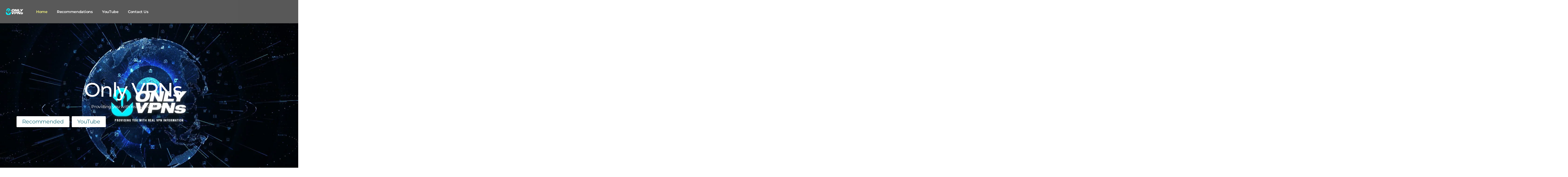

--- FILE ---
content_type: text/html; charset=UTF-8
request_url: https://onlyvpns.net/
body_size: 20040
content:
<!DOCTYPE html>
<html lang="en-US">
<head>
	<meta charset="UTF-8">
		<title>Only VPNs &#8211; Providing you with real VPN information</title>
<meta name='robots' content='max-image-preview:large' />
<link rel="alternate" type="application/rss+xml" title="Only VPNs &raquo; Feed" href="https://onlyvpns.net/feed/" />
<link rel="alternate" type="application/rss+xml" title="Only VPNs &raquo; Comments Feed" href="https://onlyvpns.net/comments/feed/" />
<link rel="alternate" title="oEmbed (JSON)" type="application/json+oembed" href="https://onlyvpns.net/wp-json/oembed/1.0/embed?url=https%3A%2F%2Fonlyvpns.net%2F" />
<link rel="alternate" title="oEmbed (XML)" type="text/xml+oembed" href="https://onlyvpns.net/wp-json/oembed/1.0/embed?url=https%3A%2F%2Fonlyvpns.net%2F&#038;format=xml" />
<style id='wp-img-auto-sizes-contain-inline-css'>
img:is([sizes=auto i],[sizes^="auto," i]){contain-intrinsic-size:3000px 1500px}
/*# sourceURL=wp-img-auto-sizes-contain-inline-css */
</style>

<style id='wp-emoji-styles-inline-css'>

	img.wp-smiley, img.emoji {
		display: inline !important;
		border: none !important;
		box-shadow: none !important;
		height: 1em !important;
		width: 1em !important;
		margin: 0 0.07em !important;
		vertical-align: -0.1em !important;
		background: none !important;
		padding: 0 !important;
	}
/*# sourceURL=wp-emoji-styles-inline-css */
</style>
<style id='classic-theme-styles-inline-css'>
/*! This file is auto-generated */
.wp-block-button__link{color:#fff;background-color:#32373c;border-radius:9999px;box-shadow:none;text-decoration:none;padding:calc(.667em + 2px) calc(1.333em + 2px);font-size:1.125em}.wp-block-file__button{background:#32373c;color:#fff;text-decoration:none}
/*# sourceURL=/wp-includes/css/classic-themes.min.css */
</style>
<style id='global-styles-inline-css'>
:root{--wp--preset--aspect-ratio--square: 1;--wp--preset--aspect-ratio--4-3: 4/3;--wp--preset--aspect-ratio--3-4: 3/4;--wp--preset--aspect-ratio--3-2: 3/2;--wp--preset--aspect-ratio--2-3: 2/3;--wp--preset--aspect-ratio--16-9: 16/9;--wp--preset--aspect-ratio--9-16: 9/16;--wp--preset--color--black: #000000;--wp--preset--color--cyan-bluish-gray: #abb8c3;--wp--preset--color--white: #ffffff;--wp--preset--color--pale-pink: #f78da7;--wp--preset--color--vivid-red: #cf2e2e;--wp--preset--color--luminous-vivid-orange: #ff6900;--wp--preset--color--luminous-vivid-amber: #fcb900;--wp--preset--color--light-green-cyan: #7bdcb5;--wp--preset--color--vivid-green-cyan: #00d084;--wp--preset--color--pale-cyan-blue: #8ed1fc;--wp--preset--color--vivid-cyan-blue: #0693e3;--wp--preset--color--vivid-purple: #9b51e0;--wp--preset--color--accent: #e22658;--wp--preset--color--primary: #000000;--wp--preset--color--secondary: #6d6d6d;--wp--preset--color--subtle-background: #dbdbdb;--wp--preset--color--background: #ffffff;--wp--preset--gradient--vivid-cyan-blue-to-vivid-purple: linear-gradient(135deg,rgb(6,147,227) 0%,rgb(155,81,224) 100%);--wp--preset--gradient--light-green-cyan-to-vivid-green-cyan: linear-gradient(135deg,rgb(122,220,180) 0%,rgb(0,208,130) 100%);--wp--preset--gradient--luminous-vivid-amber-to-luminous-vivid-orange: linear-gradient(135deg,rgb(252,185,0) 0%,rgb(255,105,0) 100%);--wp--preset--gradient--luminous-vivid-orange-to-vivid-red: linear-gradient(135deg,rgb(255,105,0) 0%,rgb(207,46,46) 100%);--wp--preset--gradient--very-light-gray-to-cyan-bluish-gray: linear-gradient(135deg,rgb(238,238,238) 0%,rgb(169,184,195) 100%);--wp--preset--gradient--cool-to-warm-spectrum: linear-gradient(135deg,rgb(74,234,220) 0%,rgb(151,120,209) 20%,rgb(207,42,186) 40%,rgb(238,44,130) 60%,rgb(251,105,98) 80%,rgb(254,248,76) 100%);--wp--preset--gradient--blush-light-purple: linear-gradient(135deg,rgb(255,206,236) 0%,rgb(152,150,240) 100%);--wp--preset--gradient--blush-bordeaux: linear-gradient(135deg,rgb(254,205,165) 0%,rgb(254,45,45) 50%,rgb(107,0,62) 100%);--wp--preset--gradient--luminous-dusk: linear-gradient(135deg,rgb(255,203,112) 0%,rgb(199,81,192) 50%,rgb(65,88,208) 100%);--wp--preset--gradient--pale-ocean: linear-gradient(135deg,rgb(255,245,203) 0%,rgb(182,227,212) 50%,rgb(51,167,181) 100%);--wp--preset--gradient--electric-grass: linear-gradient(135deg,rgb(202,248,128) 0%,rgb(113,206,126) 100%);--wp--preset--gradient--midnight: linear-gradient(135deg,rgb(2,3,129) 0%,rgb(40,116,252) 100%);--wp--preset--font-size--small: 18px;--wp--preset--font-size--medium: 20px;--wp--preset--font-size--large: 26.25px;--wp--preset--font-size--x-large: 42px;--wp--preset--font-size--normal: 21px;--wp--preset--font-size--larger: 32px;--wp--preset--spacing--20: 0.44rem;--wp--preset--spacing--30: 0.67rem;--wp--preset--spacing--40: 1rem;--wp--preset--spacing--50: 1.5rem;--wp--preset--spacing--60: 2.25rem;--wp--preset--spacing--70: 3.38rem;--wp--preset--spacing--80: 5.06rem;--wp--preset--shadow--natural: 6px 6px 9px rgba(0, 0, 0, 0.2);--wp--preset--shadow--deep: 12px 12px 50px rgba(0, 0, 0, 0.4);--wp--preset--shadow--sharp: 6px 6px 0px rgba(0, 0, 0, 0.2);--wp--preset--shadow--outlined: 6px 6px 0px -3px rgb(255, 255, 255), 6px 6px rgb(0, 0, 0);--wp--preset--shadow--crisp: 6px 6px 0px rgb(0, 0, 0);}:where(.is-layout-flex){gap: 0.5em;}:where(.is-layout-grid){gap: 0.5em;}body .is-layout-flex{display: flex;}.is-layout-flex{flex-wrap: wrap;align-items: center;}.is-layout-flex > :is(*, div){margin: 0;}body .is-layout-grid{display: grid;}.is-layout-grid > :is(*, div){margin: 0;}:where(.wp-block-columns.is-layout-flex){gap: 2em;}:where(.wp-block-columns.is-layout-grid){gap: 2em;}:where(.wp-block-post-template.is-layout-flex){gap: 1.25em;}:where(.wp-block-post-template.is-layout-grid){gap: 1.25em;}.has-black-color{color: var(--wp--preset--color--black) !important;}.has-cyan-bluish-gray-color{color: var(--wp--preset--color--cyan-bluish-gray) !important;}.has-white-color{color: var(--wp--preset--color--white) !important;}.has-pale-pink-color{color: var(--wp--preset--color--pale-pink) !important;}.has-vivid-red-color{color: var(--wp--preset--color--vivid-red) !important;}.has-luminous-vivid-orange-color{color: var(--wp--preset--color--luminous-vivid-orange) !important;}.has-luminous-vivid-amber-color{color: var(--wp--preset--color--luminous-vivid-amber) !important;}.has-light-green-cyan-color{color: var(--wp--preset--color--light-green-cyan) !important;}.has-vivid-green-cyan-color{color: var(--wp--preset--color--vivid-green-cyan) !important;}.has-pale-cyan-blue-color{color: var(--wp--preset--color--pale-cyan-blue) !important;}.has-vivid-cyan-blue-color{color: var(--wp--preset--color--vivid-cyan-blue) !important;}.has-vivid-purple-color{color: var(--wp--preset--color--vivid-purple) !important;}.has-black-background-color{background-color: var(--wp--preset--color--black) !important;}.has-cyan-bluish-gray-background-color{background-color: var(--wp--preset--color--cyan-bluish-gray) !important;}.has-white-background-color{background-color: var(--wp--preset--color--white) !important;}.has-pale-pink-background-color{background-color: var(--wp--preset--color--pale-pink) !important;}.has-vivid-red-background-color{background-color: var(--wp--preset--color--vivid-red) !important;}.has-luminous-vivid-orange-background-color{background-color: var(--wp--preset--color--luminous-vivid-orange) !important;}.has-luminous-vivid-amber-background-color{background-color: var(--wp--preset--color--luminous-vivid-amber) !important;}.has-light-green-cyan-background-color{background-color: var(--wp--preset--color--light-green-cyan) !important;}.has-vivid-green-cyan-background-color{background-color: var(--wp--preset--color--vivid-green-cyan) !important;}.has-pale-cyan-blue-background-color{background-color: var(--wp--preset--color--pale-cyan-blue) !important;}.has-vivid-cyan-blue-background-color{background-color: var(--wp--preset--color--vivid-cyan-blue) !important;}.has-vivid-purple-background-color{background-color: var(--wp--preset--color--vivid-purple) !important;}.has-black-border-color{border-color: var(--wp--preset--color--black) !important;}.has-cyan-bluish-gray-border-color{border-color: var(--wp--preset--color--cyan-bluish-gray) !important;}.has-white-border-color{border-color: var(--wp--preset--color--white) !important;}.has-pale-pink-border-color{border-color: var(--wp--preset--color--pale-pink) !important;}.has-vivid-red-border-color{border-color: var(--wp--preset--color--vivid-red) !important;}.has-luminous-vivid-orange-border-color{border-color: var(--wp--preset--color--luminous-vivid-orange) !important;}.has-luminous-vivid-amber-border-color{border-color: var(--wp--preset--color--luminous-vivid-amber) !important;}.has-light-green-cyan-border-color{border-color: var(--wp--preset--color--light-green-cyan) !important;}.has-vivid-green-cyan-border-color{border-color: var(--wp--preset--color--vivid-green-cyan) !important;}.has-pale-cyan-blue-border-color{border-color: var(--wp--preset--color--pale-cyan-blue) !important;}.has-vivid-cyan-blue-border-color{border-color: var(--wp--preset--color--vivid-cyan-blue) !important;}.has-vivid-purple-border-color{border-color: var(--wp--preset--color--vivid-purple) !important;}.has-vivid-cyan-blue-to-vivid-purple-gradient-background{background: var(--wp--preset--gradient--vivid-cyan-blue-to-vivid-purple) !important;}.has-light-green-cyan-to-vivid-green-cyan-gradient-background{background: var(--wp--preset--gradient--light-green-cyan-to-vivid-green-cyan) !important;}.has-luminous-vivid-amber-to-luminous-vivid-orange-gradient-background{background: var(--wp--preset--gradient--luminous-vivid-amber-to-luminous-vivid-orange) !important;}.has-luminous-vivid-orange-to-vivid-red-gradient-background{background: var(--wp--preset--gradient--luminous-vivid-orange-to-vivid-red) !important;}.has-very-light-gray-to-cyan-bluish-gray-gradient-background{background: var(--wp--preset--gradient--very-light-gray-to-cyan-bluish-gray) !important;}.has-cool-to-warm-spectrum-gradient-background{background: var(--wp--preset--gradient--cool-to-warm-spectrum) !important;}.has-blush-light-purple-gradient-background{background: var(--wp--preset--gradient--blush-light-purple) !important;}.has-blush-bordeaux-gradient-background{background: var(--wp--preset--gradient--blush-bordeaux) !important;}.has-luminous-dusk-gradient-background{background: var(--wp--preset--gradient--luminous-dusk) !important;}.has-pale-ocean-gradient-background{background: var(--wp--preset--gradient--pale-ocean) !important;}.has-electric-grass-gradient-background{background: var(--wp--preset--gradient--electric-grass) !important;}.has-midnight-gradient-background{background: var(--wp--preset--gradient--midnight) !important;}.has-small-font-size{font-size: var(--wp--preset--font-size--small) !important;}.has-medium-font-size{font-size: var(--wp--preset--font-size--medium) !important;}.has-large-font-size{font-size: var(--wp--preset--font-size--large) !important;}.has-x-large-font-size{font-size: var(--wp--preset--font-size--x-large) !important;}
:where(.wp-block-post-template.is-layout-flex){gap: 1.25em;}:where(.wp-block-post-template.is-layout-grid){gap: 1.25em;}
:where(.wp-block-term-template.is-layout-flex){gap: 1.25em;}:where(.wp-block-term-template.is-layout-grid){gap: 1.25em;}
:where(.wp-block-columns.is-layout-flex){gap: 2em;}:where(.wp-block-columns.is-layout-grid){gap: 2em;}
:root :where(.wp-block-pullquote){font-size: 1.5em;line-height: 1.6;}
/*# sourceURL=global-styles-inline-css */
</style>
<link rel='stylesheet' id='twentytwenty-style-css' href='https://onlyvpns.net/wp-content/themes/twentytwenty/style.css?ver=2.7' media='all' />
<style id='twentytwenty-style-inline-css'>
.color-accent,.color-accent-hover:hover,.color-accent-hover:focus,:root .has-accent-color,.has-drop-cap:not(:focus):first-letter,.wp-block-button.is-style-outline,a { color: #e22658; }blockquote,.border-color-accent,.border-color-accent-hover:hover,.border-color-accent-hover:focus { border-color: #e22658; }button,.button,.faux-button,.wp-block-button__link,.wp-block-file .wp-block-file__button,input[type="button"],input[type="reset"],input[type="submit"],.bg-accent,.bg-accent-hover:hover,.bg-accent-hover:focus,:root .has-accent-background-color,.comment-reply-link { background-color: #e22658; }.fill-children-accent,.fill-children-accent * { fill: #e22658; }:root .has-background-color,button,.button,.faux-button,.wp-block-button__link,.wp-block-file__button,input[type="button"],input[type="reset"],input[type="submit"],.wp-block-button,.comment-reply-link,.has-background.has-primary-background-color:not(.has-text-color),.has-background.has-primary-background-color *:not(.has-text-color),.has-background.has-accent-background-color:not(.has-text-color),.has-background.has-accent-background-color *:not(.has-text-color) { color: #ffffff; }:root .has-background-background-color { background-color: #ffffff; }body,.entry-title a,:root .has-primary-color { color: #000000; }:root .has-primary-background-color { background-color: #000000; }cite,figcaption,.wp-caption-text,.post-meta,.entry-content .wp-block-archives li,.entry-content .wp-block-categories li,.entry-content .wp-block-latest-posts li,.wp-block-latest-comments__comment-date,.wp-block-latest-posts__post-date,.wp-block-embed figcaption,.wp-block-image figcaption,.wp-block-pullquote cite,.comment-metadata,.comment-respond .comment-notes,.comment-respond .logged-in-as,.pagination .dots,.entry-content hr:not(.has-background),hr.styled-separator,:root .has-secondary-color { color: #6d6d6d; }:root .has-secondary-background-color { background-color: #6d6d6d; }pre,fieldset,input,textarea,table,table *,hr { border-color: #dbdbdb; }caption,code,code,kbd,samp,.wp-block-table.is-style-stripes tbody tr:nth-child(odd),:root .has-subtle-background-background-color { background-color: #dbdbdb; }.wp-block-table.is-style-stripes { border-bottom-color: #dbdbdb; }.wp-block-latest-posts.is-grid li { border-top-color: #dbdbdb; }:root .has-subtle-background-color { color: #dbdbdb; }body:not(.overlay-header) .primary-menu > li > a,body:not(.overlay-header) .primary-menu > li > .icon,.modal-menu a,.footer-menu a, .footer-widgets a:where(:not(.wp-block-button__link)),#site-footer .wp-block-button.is-style-outline,.wp-block-pullquote:before,.singular:not(.overlay-header) .entry-header a,.archive-header a,.header-footer-group .color-accent,.header-footer-group .color-accent-hover:hover { color: #cd2653; }.social-icons a,#site-footer button:not(.toggle),#site-footer .button,#site-footer .faux-button,#site-footer .wp-block-button__link,#site-footer .wp-block-file__button,#site-footer input[type="button"],#site-footer input[type="reset"],#site-footer input[type="submit"] { background-color: #cd2653; }.header-footer-group,body:not(.overlay-header) #site-header .toggle,.menu-modal .toggle { color: #000000; }body:not(.overlay-header) .primary-menu ul { background-color: #000000; }body:not(.overlay-header) .primary-menu > li > ul:after { border-bottom-color: #000000; }body:not(.overlay-header) .primary-menu ul ul:after { border-left-color: #000000; }.site-description,body:not(.overlay-header) .toggle-inner .toggle-text,.widget .post-date,.widget .rss-date,.widget_archive li,.widget_categories li,.widget cite,.widget_pages li,.widget_meta li,.widget_nav_menu li,.powered-by-wordpress,.footer-credits .privacy-policy,.to-the-top,.singular .entry-header .post-meta,.singular:not(.overlay-header) .entry-header .post-meta a { color: #6d6d6d; }.header-footer-group pre,.header-footer-group fieldset,.header-footer-group input,.header-footer-group textarea,.header-footer-group table,.header-footer-group table *,.footer-nav-widgets-wrapper,#site-footer,.menu-modal nav *,.footer-widgets-outer-wrapper,.footer-top { border-color: #dcd7ca; }.header-footer-group table caption,body:not(.overlay-header) .header-inner .toggle-wrapper::before { background-color: #dcd7ca; }
/*# sourceURL=twentytwenty-style-inline-css */
</style>
<link rel='stylesheet' id='twentytwenty-fonts-css' href='https://onlyvpns.net/wp-content/themes/twentytwenty/assets/css/font-inter.css?ver=2.7' media='all' />
<link rel='stylesheet' id='twentytwenty-print-style-css' href='https://onlyvpns.net/wp-content/themes/twentytwenty/print.css?ver=2.7' media='print' />
<link rel='stylesheet' id='elementor-icons-css' href='https://onlyvpns.net/wp-content/plugins/elementor/assets/lib/eicons/css/elementor-icons.min.css?ver=5.45.0' media='all' />
<link rel='stylesheet' id='elementor-frontend-css' href='https://onlyvpns.net/wp-content/plugins/elementor/assets/css/frontend.min.css?ver=3.34.1' media='all' />
<link rel='stylesheet' id='elementor-post-5-css' href='https://onlyvpns.net/wp-content/uploads/elementor/css/post-5.css?ver=1768666162' media='all' />
<link rel='stylesheet' id='elementor-pro-css' href='https://onlyvpns.net/wp-content/plugins/elementor-pro/assets/css/frontend.min.css?ver=3.24.1' media='all' />
<link rel='stylesheet' id='widget-image-css' href='https://onlyvpns.net/wp-content/plugins/elementor/assets/css/widget-image.min.css?ver=3.34.1' media='all' />
<link rel='stylesheet' id='widget-nav-menu-css' href='https://onlyvpns.net/wp-content/plugins/elementor-pro/assets/css/widget-nav-menu.min.css?ver=3.24.1' media='all' />
<link rel='stylesheet' id='widget-heading-css' href='https://onlyvpns.net/wp-content/plugins/elementor/assets/css/widget-heading.min.css?ver=3.34.1' media='all' />
<link rel='stylesheet' id='swiper-css' href='https://onlyvpns.net/wp-content/plugins/elementor/assets/lib/swiper/v8/css/swiper.min.css?ver=8.4.5' media='all' />
<link rel='stylesheet' id='e-swiper-css' href='https://onlyvpns.net/wp-content/plugins/elementor/assets/css/conditionals/e-swiper.min.css?ver=3.34.1' media='all' />
<link rel='stylesheet' id='widget-carousel-css' href='https://onlyvpns.net/wp-content/plugins/elementor-pro/assets/css/widget-carousel.min.css?ver=3.24.1' media='all' />
<link rel='stylesheet' id='widget-forms-css' href='https://onlyvpns.net/wp-content/plugins/elementor-pro/assets/css/widget-forms.min.css?ver=3.24.1' media='all' />
<link rel='stylesheet' id='flatpickr-css' href='https://onlyvpns.net/wp-content/plugins/elementor/assets/lib/flatpickr/flatpickr.min.css?ver=4.6.13' media='all' />
<link rel='stylesheet' id='elementor-post-11-css' href='https://onlyvpns.net/wp-content/uploads/elementor/css/post-11.css?ver=1768666162' media='all' />
<link rel='stylesheet' id='elementor-gf-local-montserrat-css' href='http://onlyvpns.net/wp-content/uploads/elementor/google-fonts/css/montserrat.css?ver=1742231671' media='all' />
<link rel='stylesheet' id='elementor-gf-local-robotoslab-css' href='http://onlyvpns.net/wp-content/uploads/elementor/google-fonts/css/robotoslab.css?ver=1742231691' media='all' />
<link rel='stylesheet' id='elementor-gf-local-roboto-css' href='http://onlyvpns.net/wp-content/uploads/elementor/google-fonts/css/roboto.css?ver=1742231757' media='all' />
<link rel='stylesheet' id='elementor-icons-shared-0-css' href='https://onlyvpns.net/wp-content/plugins/elementor/assets/lib/font-awesome/css/fontawesome.min.css?ver=5.15.3' media='all' />
<link rel='stylesheet' id='elementor-icons-fa-solid-css' href='https://onlyvpns.net/wp-content/plugins/elementor/assets/lib/font-awesome/css/solid.min.css?ver=5.15.3' media='all' />
<script src="https://onlyvpns.net/wp-content/themes/twentytwenty/assets/js/index.js?ver=2.7" id="twentytwenty-js-js" defer data-wp-strategy="defer"></script>
<script src="https://onlyvpns.net/wp-includes/js/jquery/jquery.min.js?ver=3.7.1" id="jquery-core-js"></script>
<script src="https://onlyvpns.net/wp-includes/js/jquery/jquery-migrate.min.js?ver=3.4.1" id="jquery-migrate-js"></script>
<link rel="https://api.w.org/" href="https://onlyvpns.net/wp-json/" /><link rel="alternate" title="JSON" type="application/json" href="https://onlyvpns.net/wp-json/wp/v2/pages/11" /><link rel="EditURI" type="application/rsd+xml" title="RSD" href="https://onlyvpns.net/xmlrpc.php?rsd" />
<meta name="generator" content="WordPress 6.9" />
<link rel="canonical" href="https://onlyvpns.net/" />
<link rel='shortlink' href='https://onlyvpns.net/' />
	<script>document.documentElement.className = document.documentElement.className.replace( 'no-js', 'js' );</script>
	<meta name="generator" content="Elementor 3.34.1; features: additional_custom_breakpoints; settings: css_print_method-external, google_font-enabled, font_display-auto">
			<style>
				.e-con.e-parent:nth-of-type(n+4):not(.e-lazyloaded):not(.e-no-lazyload),
				.e-con.e-parent:nth-of-type(n+4):not(.e-lazyloaded):not(.e-no-lazyload) * {
					background-image: none !important;
				}
				@media screen and (max-height: 1024px) {
					.e-con.e-parent:nth-of-type(n+3):not(.e-lazyloaded):not(.e-no-lazyload),
					.e-con.e-parent:nth-of-type(n+3):not(.e-lazyloaded):not(.e-no-lazyload) * {
						background-image: none !important;
					}
				}
				@media screen and (max-height: 640px) {
					.e-con.e-parent:nth-of-type(n+2):not(.e-lazyloaded):not(.e-no-lazyload),
					.e-con.e-parent:nth-of-type(n+2):not(.e-lazyloaded):not(.e-no-lazyload) * {
						background-image: none !important;
					}
				}
			</style>
			<style id="custom-background-css">
body.custom-background { background-color: #ffffff; }
</style>
	<link rel="icon" href="https://onlyvpns.net/wp-content/uploads/2021/09/cropped-icon-32x32.jpg" sizes="32x32" />
<link rel="icon" href="https://onlyvpns.net/wp-content/uploads/2021/09/cropped-icon-192x192.jpg" sizes="192x192" />
<link rel="apple-touch-icon" href="https://onlyvpns.net/wp-content/uploads/2021/09/cropped-icon-180x180.jpg" />
<meta name="msapplication-TileImage" content="https://onlyvpns.net/wp-content/uploads/2021/09/cropped-icon-270x270.jpg" />
		<style id="wp-custom-css">
			.footer-a a {
	color: #333;
}		</style>
			<meta name="viewport" content="width=device-width, initial-scale=1.0, viewport-fit=cover" /></head>
<body class="home wp-singular page-template page-template-elementor_canvas page page-id-11 custom-background wp-embed-responsive wp-theme-twentytwenty singular enable-search-modal missing-post-thumbnail has-no-pagination not-showing-comments show-avatars elementor_canvas footer-top-visible reduced-spacing elementor-default elementor-template-canvas elementor-kit-5 elementor-page elementor-page-11">
	<a class="skip-link screen-reader-text" href="#site-content">Skip to the content</a>		<div data-elementor-type="wp-page" data-elementor-id="11" class="elementor elementor-11" data-elementor-post-type="page">
						<section class="elementor-section elementor-top-section elementor-element elementor-element-db6b1ec elementor-section-boxed elementor-section-height-default elementor-section-height-default" data-id="db6b1ec" data-element_type="section" data-settings="{&quot;background_background&quot;:&quot;classic&quot;,&quot;sticky&quot;:&quot;top&quot;,&quot;sticky_on&quot;:[&quot;desktop&quot;,&quot;tablet&quot;,&quot;mobile&quot;],&quot;sticky_offset&quot;:0,&quot;sticky_effects_offset&quot;:0}">
						<div class="elementor-container elementor-column-gap-default">
					<div class="elementor-column elementor-col-50 elementor-top-column elementor-element elementor-element-56ee8c4" data-id="56ee8c4" data-element_type="column">
			<div class="elementor-widget-wrap elementor-element-populated">
						<div class="elementor-element elementor-element-b2e3031 elementor-widget elementor-widget-image" data-id="b2e3031" data-element_type="widget" data-widget_type="image.default">
				<div class="elementor-widget-container">
																<a href="https://onlyvpns.net/#home">
							<img fetchpriority="high" decoding="async" width="580" height="387" src="https://onlyvpns.net/wp-content/uploads/2021/09/logo-t-768x512.png" class="attachment-medium_large size-medium_large wp-image-203" alt="" srcset="https://onlyvpns.net/wp-content/uploads/2021/09/logo-t-768x512.png 768w, https://onlyvpns.net/wp-content/uploads/2021/09/logo-t-300x200.png 300w, https://onlyvpns.net/wp-content/uploads/2021/09/logo-t-1024x683.png 1024w, https://onlyvpns.net/wp-content/uploads/2021/09/logo-t.png 1080w" sizes="(max-width: 580px) 100vw, 580px" />								</a>
															</div>
				</div>
					</div>
		</div>
				<div class="elementor-column elementor-col-50 elementor-top-column elementor-element elementor-element-121da57" data-id="121da57" data-element_type="column">
			<div class="elementor-widget-wrap elementor-element-populated">
						<div class="elementor-element elementor-element-2e5d82a elementor-nav-menu__align-start elementor-nav-menu--stretch elementor-nav-menu--dropdown-tablet elementor-nav-menu__text-align-aside elementor-nav-menu--toggle elementor-nav-menu--burger elementor-widget elementor-widget-nav-menu" data-id="2e5d82a" data-element_type="widget" data-settings="{&quot;full_width&quot;:&quot;stretch&quot;,&quot;layout&quot;:&quot;horizontal&quot;,&quot;submenu_icon&quot;:{&quot;value&quot;:&quot;&lt;i class=\&quot;fas fa-caret-down\&quot;&gt;&lt;\/i&gt;&quot;,&quot;library&quot;:&quot;fa-solid&quot;},&quot;toggle&quot;:&quot;burger&quot;}" data-widget_type="nav-menu.default">
				<div class="elementor-widget-container">
								<nav aria-label="Menu" class="elementor-nav-menu--main elementor-nav-menu__container elementor-nav-menu--layout-horizontal e--pointer-none">
				<ul id="menu-1-2e5d82a" class="elementor-nav-menu"><li class="menu-item menu-item-type-custom menu-item-object-custom current-menu-item current_page_item menu-item-home menu-item-154"><a href="https://onlyvpns.net/#home" aria-current="page" class="elementor-item elementor-item-anchor">Home</a></li>
<li class="menu-item menu-item-type-custom menu-item-object-custom current-menu-item current_page_item menu-item-home menu-item-115"><a href="https://onlyvpns.net/#recommended" aria-current="page" class="elementor-item elementor-item-anchor">Recommendations</a></li>
<li class="menu-item menu-item-type-custom menu-item-object-custom menu-item-117"><a href="https://www.youtube.com/channel/UCUry8rK6D0V5uN5DULlbR_g" class="elementor-item">YouTube</a></li>
<li class="menu-item menu-item-type-custom menu-item-object-custom current-menu-item current_page_item menu-item-home menu-item-118"><a href="https://onlyvpns.net/#contact" aria-current="page" class="elementor-item elementor-item-anchor">Contact Us</a></li>
</ul>			</nav>
					<div class="elementor-menu-toggle" role="button" tabindex="0" aria-label="Menu Toggle" aria-expanded="false">
			<i aria-hidden="true" role="presentation" class="elementor-menu-toggle__icon--open eicon-menu-bar"></i><i aria-hidden="true" role="presentation" class="elementor-menu-toggle__icon--close eicon-close"></i>			<span class="elementor-screen-only">Menu</span>
		</div>
					<nav class="elementor-nav-menu--dropdown elementor-nav-menu__container" aria-hidden="true">
				<ul id="menu-2-2e5d82a" class="elementor-nav-menu"><li class="menu-item menu-item-type-custom menu-item-object-custom current-menu-item current_page_item menu-item-home menu-item-154"><a href="https://onlyvpns.net/#home" aria-current="page" class="elementor-item elementor-item-anchor" tabindex="-1">Home</a></li>
<li class="menu-item menu-item-type-custom menu-item-object-custom current-menu-item current_page_item menu-item-home menu-item-115"><a href="https://onlyvpns.net/#recommended" aria-current="page" class="elementor-item elementor-item-anchor" tabindex="-1">Recommendations</a></li>
<li class="menu-item menu-item-type-custom menu-item-object-custom menu-item-117"><a href="https://www.youtube.com/channel/UCUry8rK6D0V5uN5DULlbR_g" class="elementor-item" tabindex="-1">YouTube</a></li>
<li class="menu-item menu-item-type-custom menu-item-object-custom current-menu-item current_page_item menu-item-home menu-item-118"><a href="https://onlyvpns.net/#contact" aria-current="page" class="elementor-item elementor-item-anchor" tabindex="-1">Contact Us</a></li>
</ul>			</nav>
						</div>
				</div>
					</div>
		</div>
					</div>
		</section>
				<section class="elementor-section elementor-top-section elementor-element elementor-element-91f2da9 elementor-section-height-min-height elementor-section-boxed elementor-section-height-default elementor-section-items-middle" data-id="91f2da9" data-element_type="section" id="home" data-settings="{&quot;background_background&quot;:&quot;classic&quot;}">
							<div class="elementor-background-overlay"></div>
							<div class="elementor-container elementor-column-gap-default">
					<div class="elementor-column elementor-col-100 elementor-top-column elementor-element elementor-element-cdea48c" data-id="cdea48c" data-element_type="column">
			<div class="elementor-widget-wrap elementor-element-populated">
						<div class="elementor-element elementor-element-fdf66e1 elementor-widget elementor-widget-heading" data-id="fdf66e1" data-element_type="widget" data-widget_type="heading.default">
				<div class="elementor-widget-container">
					<h1 class="elementor-heading-title elementor-size-default">
Only VPNs</h1>				</div>
				</div>
				<div class="elementor-element elementor-element-27bfeb5 elementor-widget elementor-widget-text-editor" data-id="27bfeb5" data-element_type="widget" data-widget_type="text-editor.default">
				<div class="elementor-widget-container">
									Providing you with real VPN information								</div>
				</div>
				<section class="elementor-section elementor-inner-section elementor-element elementor-element-3745d5e elementor-section-boxed elementor-section-height-default elementor-section-height-default" data-id="3745d5e" data-element_type="section">
						<div class="elementor-container elementor-column-gap-default">
					<div class="elementor-column elementor-col-33 elementor-inner-column elementor-element elementor-element-e022000" data-id="e022000" data-element_type="column">
			<div class="elementor-widget-wrap">
							</div>
		</div>
				<div class="elementor-column elementor-col-33 elementor-inner-column elementor-element elementor-element-e30086d" data-id="e30086d" data-element_type="column">
			<div class="elementor-widget-wrap elementor-element-populated">
						<div class="elementor-element elementor-element-b43dc0a elementor-align-center elementor-widget__width-auto elementor-widget-mobile__width-inherit elementor-widget elementor-widget-button" data-id="b43dc0a" data-element_type="widget" data-widget_type="button.default">
				<div class="elementor-widget-container">
									<div class="elementor-button-wrapper">
					<a class="elementor-button elementor-button-link elementor-size-sm" href="#recommended">
						<span class="elementor-button-content-wrapper">
									<span class="elementor-button-text">Recommended</span>
					</span>
					</a>
				</div>
								</div>
				</div>
				<div class="elementor-element elementor-element-0457f31 elementor-align-center elementor-widget__width-auto elementor-widget-mobile__width-inherit elementor-widget elementor-widget-button" data-id="0457f31" data-element_type="widget" data-widget_type="button.default">
				<div class="elementor-widget-container">
									<div class="elementor-button-wrapper">
					<a class="elementor-button elementor-button-link elementor-size-sm" href="https://www.youtube.com/channel/UCUry8rK6D0V5uN5DULlbR_g" target="_blank">
						<span class="elementor-button-content-wrapper">
									<span class="elementor-button-text">YouTube</span>
					</span>
					</a>
				</div>
								</div>
				</div>
					</div>
		</div>
				<div class="elementor-column elementor-col-33 elementor-inner-column elementor-element elementor-element-1937618" data-id="1937618" data-element_type="column">
			<div class="elementor-widget-wrap">
							</div>
		</div>
					</div>
		</section>
					</div>
		</div>
					</div>
		</section>
				<section class="elementor-section elementor-top-section elementor-element elementor-element-37c3761 elementor-section-boxed elementor-section-height-default elementor-section-height-default" data-id="37c3761" data-element_type="section" id="recommended">
						<div class="elementor-container elementor-column-gap-default">
					<div class="elementor-column elementor-col-100 elementor-top-column elementor-element elementor-element-ec087ac" data-id="ec087ac" data-element_type="column">
			<div class="elementor-widget-wrap elementor-element-populated">
						<div class="elementor-element elementor-element-71b6b55 elementor-widget elementor-widget-heading" data-id="71b6b55" data-element_type="widget" data-widget_type="heading.default">
				<div class="elementor-widget-container">
					<h2 class="elementor-heading-title elementor-size-default">Recommended VPNs</h2>				</div>
				</div>
				<div class="elementor-element elementor-element-4b5b4f5 elementor-skin-carousel elementor-arrows-yes elementor-pagination-type-bullets elementor-pagination-position-outside elementor-widget elementor-widget-media-carousel" data-id="4b5b4f5" data-element_type="widget" data-settings="{&quot;skin&quot;:&quot;carousel&quot;,&quot;effect&quot;:&quot;slide&quot;,&quot;show_arrows&quot;:&quot;yes&quot;,&quot;pagination&quot;:&quot;bullets&quot;,&quot;speed&quot;:500,&quot;autoplay&quot;:&quot;yes&quot;,&quot;autoplay_speed&quot;:5000,&quot;loop&quot;:&quot;yes&quot;,&quot;space_between&quot;:{&quot;unit&quot;:&quot;px&quot;,&quot;size&quot;:10,&quot;sizes&quot;:[]},&quot;space_between_tablet&quot;:{&quot;unit&quot;:&quot;px&quot;,&quot;size&quot;:10,&quot;sizes&quot;:[]},&quot;space_between_mobile&quot;:{&quot;unit&quot;:&quot;px&quot;,&quot;size&quot;:10,&quot;sizes&quot;:[]}}" data-widget_type="media-carousel.default">
				<div class="elementor-widget-container">
							<div class="elementor-swiper">
			<div class="elementor-main-swiper swiper-container">
				<div class="swiper-wrapper">
											<div class="swiper-slide">
							<a href="https://onlyvpns.net/expressvpn" target="_blank">		<div class="elementor-carousel-image" role="img" aria-label="OVPN_RECVPV_EXPRESSVPN_V2" style="background-image: url(&#039;https://onlyvpns.net/wp-content/uploads/2021/10/OVPN_RECVPV_EXPRESSVPN_V2.webp&#039;)">

			
					</div>
		</a>						</div>
											<div class="swiper-slide">
							<a href="https://onlyvpns.net/nordvpn" target="_blank">		<div class="elementor-carousel-image" role="img" aria-label="OVPN_RECVPV_NPRDVPN_V2" style="background-image: url(&#039;https://onlyvpns.net/wp-content/uploads/2021/10/OVPN_RECVPV_NPRDVPN_V2.webp&#039;)">

			
					</div>
		</a>						</div>
											<div class="swiper-slide">
							<a href="https://onlyvpns.net/surfshark" target="_blank">		<div class="elementor-carousel-image" role="img" aria-label="OVPN_RECVPV_SURFSHARK_V2" style="background-image: url(&#039;https://onlyvpns.net/wp-content/uploads/2021/10/OVPN_RECVPV_SURFSHARK_V2.webp&#039;)">

			
					</div>
		</a>						</div>
											<div class="swiper-slide">
							<a href="https://onlyvpns.net/ivacy" target="_blank">		<div class="elementor-carousel-image" role="img" aria-label="OVPN_RECVPV_IVACYVPN_V2" style="background-image: url(&#039;https://onlyvpns.net/wp-content/uploads/2021/10/OVPN_RECVPV_IVACYVPN_V2.webp&#039;)">

			
					</div>
		</a>						</div>
											<div class="swiper-slide">
							<a href="https://onlyvpns.net/ipvanish" target="_blank">		<div class="elementor-carousel-image" role="img" aria-label="OVPN_RECVPV_IPVANISH_V2" style="background-image: url(&#039;https://onlyvpns.net/wp-content/uploads/2021/10/OVPN_RECVPV_IPVANISH_V2.webp&#039;)">

			
					</div>
		</a>						</div>
											<div class="swiper-slide">
							<a href="https://onlyvpns.net/cyberghostvpn">		<div class="elementor-carousel-image" role="img" aria-label="OVPN_RECVPV_CYBERGHOST_V2" style="background-image: url(&#039;https://onlyvpns.net/wp-content/uploads/2021/10/OVPN_RECVPV_CYBERGHOST_V2.webp&#039;)">

			
					</div>
		</a>						</div>
									</div>
															<div class="swiper-pagination"></div>
																<div class="elementor-swiper-button elementor-swiper-button-prev" role="button" tabindex="0">
							<i aria-hidden="true" class="eicon-chevron-left"></i>							<span class="elementor-screen-only">Previous</span>
						</div>
						<div class="elementor-swiper-button elementor-swiper-button-next" role="button" tabindex="0">
							<i aria-hidden="true" class="eicon-chevron-right"></i>							<span class="elementor-screen-only">Next</span>
						</div>
												</div>
		</div>
						</div>
				</div>
				<div class="elementor-element elementor-element-ed134aa elementor-skin-carousel elementor-arrows-yes elementor-pagination-type-bullets elementor-pagination-position-outside elementor-widget elementor-widget-media-carousel" data-id="ed134aa" data-element_type="widget" data-settings="{&quot;skin&quot;:&quot;carousel&quot;,&quot;effect&quot;:&quot;slide&quot;,&quot;show_arrows&quot;:&quot;yes&quot;,&quot;pagination&quot;:&quot;bullets&quot;,&quot;speed&quot;:500,&quot;autoplay&quot;:&quot;yes&quot;,&quot;autoplay_speed&quot;:5000,&quot;loop&quot;:&quot;yes&quot;,&quot;space_between&quot;:{&quot;unit&quot;:&quot;px&quot;,&quot;size&quot;:10,&quot;sizes&quot;:[]},&quot;space_between_tablet&quot;:{&quot;unit&quot;:&quot;px&quot;,&quot;size&quot;:10,&quot;sizes&quot;:[]},&quot;space_between_mobile&quot;:{&quot;unit&quot;:&quot;px&quot;,&quot;size&quot;:10,&quot;sizes&quot;:[]}}" data-widget_type="media-carousel.default">
				<div class="elementor-widget-container">
							<div class="elementor-swiper">
			<div class="elementor-main-swiper swiper-container">
				<div class="swiper-wrapper">
											<div class="swiper-slide">
							<a href="https://onlyvpns.net/protonvpn" target="_blank">		<div class="elementor-carousel-image" role="img" aria-label="OVPN_RECVPV_PROTONVPN_V2" style="background-image: url(&#039;https://onlyvpns.net/wp-content/uploads/2021/10/OVPN_RECVPV_PROTONVPN_V2.webp&#039;)">

			
					</div>
		</a>						</div>
											<div class="swiper-slide">
							<a href="https://onlyvpns.net/privateinternetaccess" target="_blank">		<div class="elementor-carousel-image" role="img" aria-label="OVPN_RECVPV_PRIVATEINTERNETACCESSVPN_V2" style="background-image: url(&#039;https://onlyvpns.net/wp-content/uploads/2021/10/OVPN_RECVPV_PRIVATEINTERNETACCESSVPN_V2.webp&#039;)">

			
					</div>
		</a>						</div>
											<div class="swiper-slide">
							<a href="https://onlyvpns.net/surfshark" target="_blank">		<div class="elementor-carousel-image" role="img" aria-label="OVPN_RECVPV_PRIVATEVPN_V2" style="background-image: url(&#039;https://onlyvpns.net/wp-content/uploads/2021/10/OVPN_RECVPV_PRIVATEVPN_V2.webp&#039;)">

			
					</div>
		</a>						</div>
											<div class="swiper-slide">
							<a href="https://onlyvpns.net/hola-vpn" target="_blank">		<div class="elementor-carousel-image" role="img" aria-label="OVPN_RECVPV_HOLAVPN_V2" style="background-image: url(&#039;https://onlyvpns.net/wp-content/uploads/2021/10/OVPN_RECVPV_HOLAVPN_V2.webp&#039;)">

			
					</div>
		</a>						</div>
											<div class="swiper-slide">
							<a href="https://onlyvpns.net/purevpn" target="_blank">		<div class="elementor-carousel-image" role="img" aria-label="OVPN_RECVPV_PUREVPN_V2" style="background-image: url(&#039;https://onlyvpns.net/wp-content/uploads/2021/10/OVPN_RECVPV_PUREVPN_V2.webp&#039;)">

			
					</div>
		</a>						</div>
									</div>
															<div class="swiper-pagination"></div>
																<div class="elementor-swiper-button elementor-swiper-button-prev" role="button" tabindex="0">
							<i aria-hidden="true" class="eicon-chevron-left"></i>							<span class="elementor-screen-only">Previous</span>
						</div>
						<div class="elementor-swiper-button elementor-swiper-button-next" role="button" tabindex="0">
							<i aria-hidden="true" class="eicon-chevron-right"></i>							<span class="elementor-screen-only">Next</span>
						</div>
												</div>
		</div>
						</div>
				</div>
					</div>
		</div>
					</div>
		</section>
				<section class="elementor-section elementor-top-section elementor-element elementor-element-ecf0e6a elementor-section-boxed elementor-section-height-default elementor-section-height-default" data-id="ecf0e6a" data-element_type="section" id="videos" data-settings="{&quot;background_background&quot;:&quot;classic&quot;}">
						<div class="elementor-container elementor-column-gap-default">
					<div class="elementor-column elementor-col-100 elementor-top-column elementor-element elementor-element-546f03f" data-id="546f03f" data-element_type="column">
			<div class="elementor-widget-wrap elementor-element-populated">
						<div class="elementor-element elementor-element-f13f7ad elementor-widget elementor-widget-heading" data-id="f13f7ad" data-element_type="widget" data-widget_type="heading.default">
				<div class="elementor-widget-container">
					<h2 class="elementor-heading-title elementor-size-default">Popular Videos</h2>				</div>
				</div>
				<section class="elementor-section elementor-inner-section elementor-element elementor-element-347eda4 elementor-section-boxed elementor-section-height-default elementor-section-height-default" data-id="347eda4" data-element_type="section">
						<div class="elementor-container elementor-column-gap-default">
					<div class="elementor-column elementor-col-100 elementor-inner-column elementor-element elementor-element-e5a2837" data-id="e5a2837" data-element_type="column">
			<div class="elementor-widget-wrap elementor-element-populated">
						<div class="elementor-element elementor-element-cee91f2 elementor-skin-carousel elementor-arrows-yes elementor-pagination-type-bullets elementor-pagination-position-outside elementor-widget elementor-widget-media-carousel" data-id="cee91f2" data-element_type="widget" data-settings="{&quot;skin&quot;:&quot;carousel&quot;,&quot;effect&quot;:&quot;slide&quot;,&quot;show_arrows&quot;:&quot;yes&quot;,&quot;pagination&quot;:&quot;bullets&quot;,&quot;speed&quot;:500,&quot;autoplay&quot;:&quot;yes&quot;,&quot;autoplay_speed&quot;:5000,&quot;loop&quot;:&quot;yes&quot;,&quot;space_between&quot;:{&quot;unit&quot;:&quot;px&quot;,&quot;size&quot;:10,&quot;sizes&quot;:[]},&quot;space_between_tablet&quot;:{&quot;unit&quot;:&quot;px&quot;,&quot;size&quot;:10,&quot;sizes&quot;:[]},&quot;space_between_mobile&quot;:{&quot;unit&quot;:&quot;px&quot;,&quot;size&quot;:10,&quot;sizes&quot;:[]}}" data-widget_type="media-carousel.default">
				<div class="elementor-widget-container">
							<div class="elementor-swiper">
			<div class="elementor-main-swiper swiper-container">
				<div class="swiper-wrapper">
											<div class="swiper-slide">
							<a href="http://onlyvpns.net/wp-content/uploads/2023/01/maxresdefault.jpg" data-elementor-open-lightbox="yes" data-elementor-lightbox-slideshow="cee91f2" data-elementor-lightbox-title="maxresdefault" data-e-action-hash="#elementor-action%3Aaction%3Dlightbox%26settings%3DeyJpZCI6NDQxLCJ1cmwiOiJodHRwczpcL1wvb25seXZwbnMubmV0XC93cC1jb250ZW50XC91cGxvYWRzXC8yMDIzXC8wMVwvbWF4cmVzZGVmYXVsdC5qcGciLCJzbGlkZXNob3ciOiJjZWU5MWYyIn0%3D" data-elementor-lightbox-video="https://www.youtube.com/embed/TlNfFEUTh3E?feature=oembed&amp;autoplay=1&amp;rel=0&amp;controls=0">		<div class="elementor-carousel-image" role="img" aria-label="maxresdefault" style="background-image: url(&#039;https://onlyvpns.net/wp-content/uploads/2023/01/maxresdefault.jpg&#039;)">

			
							<div class="elementor-custom-embed-play">
					<i aria-hidden="true" class="eicon-play"></i>					<span class="elementor-screen-only">Play</span>
				</div>
					</div>
		</a>						</div>
											<div class="swiper-slide">
							<a href="http://onlyvpns.net/wp-content/uploads/2023/01/maxresdefault-1.jpg" data-elementor-open-lightbox="yes" data-elementor-lightbox-slideshow="cee91f2" data-elementor-lightbox-title="maxresdefault (1)" data-e-action-hash="#elementor-action%3Aaction%3Dlightbox%26settings%3DeyJpZCI6NDQyLCJ1cmwiOiJodHRwczpcL1wvb25seXZwbnMubmV0XC93cC1jb250ZW50XC91cGxvYWRzXC8yMDIzXC8wMVwvbWF4cmVzZGVmYXVsdC0xLmpwZyIsInNsaWRlc2hvdyI6ImNlZTkxZjIifQ%3D%3D" data-elementor-lightbox-video="https://www.youtube.com/embed/HCygM2FzZvc?feature=oembed&amp;autoplay=1&amp;rel=0&amp;controls=0">		<div class="elementor-carousel-image" role="img" aria-label="maxresdefault (1)" style="background-image: url(&#039;https://onlyvpns.net/wp-content/uploads/2023/01/maxresdefault-1.jpg&#039;)">

			
							<div class="elementor-custom-embed-play">
					<i aria-hidden="true" class="eicon-play"></i>					<span class="elementor-screen-only">Play</span>
				</div>
					</div>
		</a>						</div>
											<div class="swiper-slide">
							<a href="http://onlyvpns.net/wp-content/uploads/2023/01/maxresdefault-2.jpg" data-elementor-open-lightbox="yes" data-elementor-lightbox-slideshow="cee91f2" data-elementor-lightbox-title="maxresdefault (2)" data-e-action-hash="#elementor-action%3Aaction%3Dlightbox%26settings%3DeyJpZCI6NDQzLCJ1cmwiOiJodHRwczpcL1wvb25seXZwbnMubmV0XC93cC1jb250ZW50XC91cGxvYWRzXC8yMDIzXC8wMVwvbWF4cmVzZGVmYXVsdC0yLmpwZyIsInNsaWRlc2hvdyI6ImNlZTkxZjIifQ%3D%3D" data-elementor-lightbox-video="https://www.youtube.com/embed/t_aEgqtm23c?feature=oembed&amp;autoplay=1&amp;rel=0&amp;controls=0">		<div class="elementor-carousel-image" role="img" aria-label="maxresdefault (2)" style="background-image: url(&#039;https://onlyvpns.net/wp-content/uploads/2023/01/maxresdefault-2.jpg&#039;)">

			
							<div class="elementor-custom-embed-play">
					<i aria-hidden="true" class="eicon-play"></i>					<span class="elementor-screen-only">Play</span>
				</div>
					</div>
		</a>						</div>
											<div class="swiper-slide">
							<a href="http://onlyvpns.net/wp-content/uploads/2023/01/maxresdefault-3.jpg" data-elementor-open-lightbox="yes" data-elementor-lightbox-slideshow="cee91f2" data-elementor-lightbox-title="maxresdefault (3)" data-e-action-hash="#elementor-action%3Aaction%3Dlightbox%26settings%3DeyJpZCI6NDQ0LCJ1cmwiOiJodHRwczpcL1wvb25seXZwbnMubmV0XC93cC1jb250ZW50XC91cGxvYWRzXC8yMDIzXC8wMVwvbWF4cmVzZGVmYXVsdC0zLmpwZyIsInNsaWRlc2hvdyI6ImNlZTkxZjIifQ%3D%3D" data-elementor-lightbox-video="https://www.youtube.com/embed/vjE0GVheTXw?feature=oembed&amp;autoplay=1&amp;rel=0&amp;controls=0">		<div class="elementor-carousel-image" role="img" aria-label="maxresdefault (3)" style="background-image: url(&#039;https://onlyvpns.net/wp-content/uploads/2023/01/maxresdefault-3.jpg&#039;)">

			
							<div class="elementor-custom-embed-play">
					<i aria-hidden="true" class="eicon-play"></i>					<span class="elementor-screen-only">Play</span>
				</div>
					</div>
		</a>						</div>
											<div class="swiper-slide">
							<a href="http://onlyvpns.net/wp-content/uploads/2023/01/maxresdefault-4.jpg" data-elementor-open-lightbox="yes" data-elementor-lightbox-slideshow="cee91f2" data-elementor-lightbox-title="maxresdefault (4)" data-e-action-hash="#elementor-action%3Aaction%3Dlightbox%26settings%3DeyJpZCI6NDQ1LCJ1cmwiOiJodHRwczpcL1wvb25seXZwbnMubmV0XC93cC1jb250ZW50XC91cGxvYWRzXC8yMDIzXC8wMVwvbWF4cmVzZGVmYXVsdC00LmpwZyIsInNsaWRlc2hvdyI6ImNlZTkxZjIifQ%3D%3D" data-elementor-lightbox-video="https://www.youtube.com/embed/sZPAuH7w_Ns?feature=oembed&amp;autoplay=1&amp;rel=0&amp;controls=0">		<div class="elementor-carousel-image" role="img" aria-label="maxresdefault (4)" style="background-image: url(&#039;https://onlyvpns.net/wp-content/uploads/2023/01/maxresdefault-4.jpg&#039;)">

			
							<div class="elementor-custom-embed-play">
					<i aria-hidden="true" class="eicon-play"></i>					<span class="elementor-screen-only">Play</span>
				</div>
					</div>
		</a>						</div>
									</div>
															<div class="swiper-pagination"></div>
																<div class="elementor-swiper-button elementor-swiper-button-prev" role="button" tabindex="0">
							<i aria-hidden="true" class="eicon-chevron-left"></i>							<span class="elementor-screen-only">Previous</span>
						</div>
						<div class="elementor-swiper-button elementor-swiper-button-next" role="button" tabindex="0">
							<i aria-hidden="true" class="eicon-chevron-right"></i>							<span class="elementor-screen-only">Next</span>
						</div>
												</div>
		</div>
						</div>
				</div>
				<div class="elementor-element elementor-element-c143401 elementor-skin-carousel elementor-arrows-yes elementor-pagination-type-bullets elementor-pagination-position-outside elementor-widget elementor-widget-media-carousel" data-id="c143401" data-element_type="widget" data-settings="{&quot;skin&quot;:&quot;carousel&quot;,&quot;effect&quot;:&quot;slide&quot;,&quot;show_arrows&quot;:&quot;yes&quot;,&quot;pagination&quot;:&quot;bullets&quot;,&quot;speed&quot;:500,&quot;autoplay&quot;:&quot;yes&quot;,&quot;autoplay_speed&quot;:5000,&quot;loop&quot;:&quot;yes&quot;,&quot;space_between&quot;:{&quot;unit&quot;:&quot;px&quot;,&quot;size&quot;:10,&quot;sizes&quot;:[]},&quot;space_between_tablet&quot;:{&quot;unit&quot;:&quot;px&quot;,&quot;size&quot;:10,&quot;sizes&quot;:[]},&quot;space_between_mobile&quot;:{&quot;unit&quot;:&quot;px&quot;,&quot;size&quot;:10,&quot;sizes&quot;:[]}}" data-widget_type="media-carousel.default">
				<div class="elementor-widget-container">
							<div class="elementor-swiper">
			<div class="elementor-main-swiper swiper-container">
				<div class="swiper-wrapper">
											<div class="swiper-slide">
							<a href="http://onlyvpns.net/wp-content/uploads/2023/01/maxresdefault-5.jpg" data-elementor-open-lightbox="yes" data-elementor-lightbox-slideshow="c143401" data-elementor-lightbox-title="maxresdefault (5)" data-e-action-hash="#elementor-action%3Aaction%3Dlightbox%26settings%3DeyJpZCI6NDQ5LCJ1cmwiOiJodHRwczpcL1wvb25seXZwbnMubmV0XC93cC1jb250ZW50XC91cGxvYWRzXC8yMDIzXC8wMVwvbWF4cmVzZGVmYXVsdC01LmpwZyIsInNsaWRlc2hvdyI6ImMxNDM0MDEifQ%3D%3D" data-elementor-lightbox-video="https://www.youtube.com/embed/TlNfFEUTh3E?feature=oembed&amp;autoplay=1&amp;rel=0&amp;controls=0">		<div class="elementor-carousel-image" role="img" aria-label="maxresdefault (5)" style="background-image: url(&#039;https://onlyvpns.net/wp-content/uploads/2023/01/maxresdefault-5.jpg&#039;)">

			
							<div class="elementor-custom-embed-play">
					<i aria-hidden="true" class="eicon-play"></i>					<span class="elementor-screen-only">Play</span>
				</div>
					</div>
		</a>						</div>
											<div class="swiper-slide">
							<a href="http://onlyvpns.net/wp-content/uploads/2023/01/maxresdefault-6.jpg" data-elementor-open-lightbox="yes" data-elementor-lightbox-slideshow="c143401" data-elementor-lightbox-title="maxresdefault (6)" data-e-action-hash="#elementor-action%3Aaction%3Dlightbox%26settings%3DeyJpZCI6NDUwLCJ1cmwiOiJodHRwczpcL1wvb25seXZwbnMubmV0XC93cC1jb250ZW50XC91cGxvYWRzXC8yMDIzXC8wMVwvbWF4cmVzZGVmYXVsdC02LmpwZyIsInNsaWRlc2hvdyI6ImMxNDM0MDEifQ%3D%3D" data-elementor-lightbox-video="https://www.youtube.com/embed/zhhoc7stWyk?feature=oembed&amp;autoplay=1&amp;rel=0&amp;controls=0">		<div class="elementor-carousel-image" role="img" aria-label="maxresdefault (6)" style="background-image: url(&#039;https://onlyvpns.net/wp-content/uploads/2023/01/maxresdefault-6.jpg&#039;)">

			
							<div class="elementor-custom-embed-play">
					<i aria-hidden="true" class="eicon-play"></i>					<span class="elementor-screen-only">Play</span>
				</div>
					</div>
		</a>						</div>
											<div class="swiper-slide">
							<a href="https://youtu.be/uvxISjQFDjw">		<div class="elementor-carousel-image" role="img" aria-label="maxresdefault (7)" style="background-image: url(&#039;https://onlyvpns.net/wp-content/uploads/2023/01/maxresdefault-7.jpg&#039;)">

			
					</div>
		</a>						</div>
											<div class="swiper-slide">
							<a href="https://youtu.be/HLTkHfwwWmc">		<div class="elementor-carousel-image" role="img" aria-label="maxresdefault (8)" style="background-image: url(&#039;https://onlyvpns.net/wp-content/uploads/2023/01/maxresdefault-8.jpg&#039;)">

			
					</div>
		</a>						</div>
											<div class="swiper-slide">
							<a href="https://youtu.be/HLTkHfwwWmc">		<div class="elementor-carousel-image" role="img" aria-label="maxresdefault (9)" style="background-image: url(&#039;https://onlyvpns.net/wp-content/uploads/2023/01/maxresdefault-9.jpg&#039;)">

			
					</div>
		</a>						</div>
									</div>
															<div class="swiper-pagination"></div>
																<div class="elementor-swiper-button elementor-swiper-button-prev" role="button" tabindex="0">
							<i aria-hidden="true" class="eicon-chevron-left"></i>							<span class="elementor-screen-only">Previous</span>
						</div>
						<div class="elementor-swiper-button elementor-swiper-button-next" role="button" tabindex="0">
							<i aria-hidden="true" class="eicon-chevron-right"></i>							<span class="elementor-screen-only">Next</span>
						</div>
												</div>
		</div>
						</div>
				</div>
				<div class="elementor-element elementor-element-772b2ff elementor-hidden-desktop elementor-hidden-tablet elementor-hidden-mobile elementor-skin-carousel elementor-arrows-yes elementor-pagination-type-bullets elementor-pagination-position-outside elementor-widget elementor-widget-media-carousel" data-id="772b2ff" data-element_type="widget" data-settings="{&quot;skin&quot;:&quot;carousel&quot;,&quot;effect&quot;:&quot;slide&quot;,&quot;show_arrows&quot;:&quot;yes&quot;,&quot;pagination&quot;:&quot;bullets&quot;,&quot;speed&quot;:500,&quot;autoplay&quot;:&quot;yes&quot;,&quot;autoplay_speed&quot;:5000,&quot;loop&quot;:&quot;yes&quot;,&quot;space_between&quot;:{&quot;unit&quot;:&quot;px&quot;,&quot;size&quot;:10,&quot;sizes&quot;:[]},&quot;space_between_tablet&quot;:{&quot;unit&quot;:&quot;px&quot;,&quot;size&quot;:10,&quot;sizes&quot;:[]},&quot;space_between_mobile&quot;:{&quot;unit&quot;:&quot;px&quot;,&quot;size&quot;:10,&quot;sizes&quot;:[]}}" data-widget_type="media-carousel.default">
				<div class="elementor-widget-container">
							<div class="elementor-swiper">
			<div class="elementor-main-swiper swiper-container">
				<div class="swiper-wrapper">
											<div class="swiper-slide">
							<a href="http://onlyvpns.net/wp-content/uploads/2021/11/sddefault.jpg" data-elementor-open-lightbox="yes" data-elementor-lightbox-slideshow="772b2ff" data-elementor-lightbox-title="sddefault" data-e-action-hash="#elementor-action%3Aaction%3Dlightbox%26settings%3DeyJpZCI6MzQyLCJ1cmwiOiJodHRwczpcL1wvb25seXZwbnMubmV0XC93cC1jb250ZW50XC91cGxvYWRzXC8yMDIxXC8xMVwvc2RkZWZhdWx0LmpwZyIsInNsaWRlc2hvdyI6Ijc3MmIyZmYifQ%3D%3D" data-elementor-lightbox-video="https://www.youtube.com/embed/YlCMno6gjRQ?feature=oembed&amp;autoplay=1&amp;rel=0&amp;controls=0">		<div class="elementor-carousel-image" role="img" aria-label="sddefault" style="background-image: url(&#039;https://onlyvpns.net/wp-content/uploads/2021/11/sddefault.jpg&#039;)">

			
							<div class="elementor-custom-embed-play">
					<i aria-hidden="true" class="eicon-play"></i>					<span class="elementor-screen-only">Play</span>
				</div>
					</div>
		</a>						</div>
											<div class="swiper-slide">
							<a href="http://onlyvpns.net/wp-content/uploads/2021/11/sddefault-1.jpg" data-elementor-open-lightbox="yes" data-elementor-lightbox-slideshow="772b2ff" data-elementor-lightbox-title="sddefault (1)" data-e-action-hash="#elementor-action%3Aaction%3Dlightbox%26settings%3DeyJpZCI6MzQzLCJ1cmwiOiJodHRwczpcL1wvb25seXZwbnMubmV0XC93cC1jb250ZW50XC91cGxvYWRzXC8yMDIxXC8xMVwvc2RkZWZhdWx0LTEuanBnIiwic2xpZGVzaG93IjoiNzcyYjJmZiJ9" data-elementor-lightbox-video="https://www.youtube.com/embed/PHeXTk4EWDg?feature=oembed&amp;autoplay=1&amp;rel=0&amp;controls=0">		<div class="elementor-carousel-image" role="img" aria-label="sddefault (1)" style="background-image: url(&#039;https://onlyvpns.net/wp-content/uploads/2021/11/sddefault-1.jpg&#039;)">

			
							<div class="elementor-custom-embed-play">
					<i aria-hidden="true" class="eicon-play"></i>					<span class="elementor-screen-only">Play</span>
				</div>
					</div>
		</a>						</div>
											<div class="swiper-slide">
							<a href="http://onlyvpns.net/wp-content/uploads/2021/11/sddefault-2.jpg" data-elementor-open-lightbox="yes" data-elementor-lightbox-slideshow="772b2ff" data-elementor-lightbox-title="sddefault (2)" data-e-action-hash="#elementor-action%3Aaction%3Dlightbox%26settings%3DeyJpZCI6MzQ0LCJ1cmwiOiJodHRwczpcL1wvb25seXZwbnMubmV0XC93cC1jb250ZW50XC91cGxvYWRzXC8yMDIxXC8xMVwvc2RkZWZhdWx0LTIuanBnIiwic2xpZGVzaG93IjoiNzcyYjJmZiJ9" data-elementor-lightbox-video="https://www.youtube.com/embed/X8BO75FszTI?feature=oembed&amp;autoplay=1&amp;rel=0&amp;controls=0">		<div class="elementor-carousel-image" role="img" aria-label="sddefault (2)" style="background-image: url(&#039;https://onlyvpns.net/wp-content/uploads/2021/11/sddefault-2.jpg&#039;)">

			
							<div class="elementor-custom-embed-play">
					<i aria-hidden="true" class="eicon-play"></i>					<span class="elementor-screen-only">Play</span>
				</div>
					</div>
		</a>						</div>
											<div class="swiper-slide">
							<a href="http://onlyvpns.net/wp-content/uploads/2021/11/sddefault-3.jpg" data-elementor-open-lightbox="yes" data-elementor-lightbox-slideshow="772b2ff" data-elementor-lightbox-title="sddefault (3)" data-e-action-hash="#elementor-action%3Aaction%3Dlightbox%26settings%3DeyJpZCI6MzU0LCJ1cmwiOiJodHRwczpcL1wvb25seXZwbnMubmV0XC93cC1jb250ZW50XC91cGxvYWRzXC8yMDIxXC8xMVwvc2RkZWZhdWx0LTMuanBnIiwic2xpZGVzaG93IjoiNzcyYjJmZiJ9" data-elementor-lightbox-video="https://www.youtube.com/embed/mJY66AIsmqA?feature=oembed&amp;autoplay=1&amp;rel=0&amp;controls=0">		<div class="elementor-carousel-image" role="img" aria-label="sddefault (3)" style="background-image: url(&#039;https://onlyvpns.net/wp-content/uploads/2021/11/sddefault-3.jpg&#039;)">

			
							<div class="elementor-custom-embed-play">
					<i aria-hidden="true" class="eicon-play"></i>					<span class="elementor-screen-only">Play</span>
				</div>
					</div>
		</a>						</div>
											<div class="swiper-slide">
							<a href="http://onlyvpns.net/wp-content/uploads/2021/11/sddefault-4.jpg" data-elementor-open-lightbox="yes" data-elementor-lightbox-slideshow="772b2ff" data-elementor-lightbox-title="sddefault (4)" data-e-action-hash="#elementor-action%3Aaction%3Dlightbox%26settings%3DeyJpZCI6MzU5LCJ1cmwiOiJodHRwczpcL1wvb25seXZwbnMubmV0XC93cC1jb250ZW50XC91cGxvYWRzXC8yMDIxXC8xMVwvc2RkZWZhdWx0LTQuanBnIiwic2xpZGVzaG93IjoiNzcyYjJmZiJ9" data-elementor-lightbox-video="https://www.youtube.com/embed/dRds5pDIVJ4?feature=oembed&amp;autoplay=1&amp;rel=0&amp;controls=0">		<div class="elementor-carousel-image" role="img" aria-label="sddefault (4)" style="background-image: url(&#039;https://onlyvpns.net/wp-content/uploads/2021/11/sddefault-4.jpg&#039;)">

			
							<div class="elementor-custom-embed-play">
					<i aria-hidden="true" class="eicon-play"></i>					<span class="elementor-screen-only">Play</span>
				</div>
					</div>
		</a>						</div>
									</div>
															<div class="swiper-pagination"></div>
																<div class="elementor-swiper-button elementor-swiper-button-prev" role="button" tabindex="0">
							<i aria-hidden="true" class="eicon-chevron-left"></i>							<span class="elementor-screen-only">Previous</span>
						</div>
						<div class="elementor-swiper-button elementor-swiper-button-next" role="button" tabindex="0">
							<i aria-hidden="true" class="eicon-chevron-right"></i>							<span class="elementor-screen-only">Next</span>
						</div>
												</div>
		</div>
						</div>
				</div>
				<div class="elementor-element elementor-element-f3a94f0 elementor-hidden-desktop elementor-hidden-tablet elementor-hidden-mobile elementor-skin-carousel elementor-arrows-yes elementor-pagination-type-bullets elementor-pagination-position-outside elementor-widget elementor-widget-media-carousel" data-id="f3a94f0" data-element_type="widget" data-settings="{&quot;skin&quot;:&quot;carousel&quot;,&quot;effect&quot;:&quot;slide&quot;,&quot;show_arrows&quot;:&quot;yes&quot;,&quot;pagination&quot;:&quot;bullets&quot;,&quot;speed&quot;:500,&quot;autoplay&quot;:&quot;yes&quot;,&quot;autoplay_speed&quot;:5000,&quot;loop&quot;:&quot;yes&quot;,&quot;space_between&quot;:{&quot;unit&quot;:&quot;px&quot;,&quot;size&quot;:10,&quot;sizes&quot;:[]},&quot;space_between_tablet&quot;:{&quot;unit&quot;:&quot;px&quot;,&quot;size&quot;:10,&quot;sizes&quot;:[]},&quot;space_between_mobile&quot;:{&quot;unit&quot;:&quot;px&quot;,&quot;size&quot;:10,&quot;sizes&quot;:[]}}" data-widget_type="media-carousel.default">
				<div class="elementor-widget-container">
							<div class="elementor-swiper">
			<div class="elementor-main-swiper swiper-container">
				<div class="swiper-wrapper">
											<div class="swiper-slide">
							<a href="http://onlyvpns.net/wp-content/uploads/2021/11/sddefault-5.jpg" data-elementor-open-lightbox="yes" data-elementor-lightbox-slideshow="f3a94f0" data-elementor-lightbox-title="sddefault (5)" data-e-action-hash="#elementor-action%3Aaction%3Dlightbox%26settings%3DeyJpZCI6MzY2LCJ1cmwiOiJodHRwczpcL1wvb25seXZwbnMubmV0XC93cC1jb250ZW50XC91cGxvYWRzXC8yMDIxXC8xMVwvc2RkZWZhdWx0LTUuanBnIiwic2xpZGVzaG93IjoiZjNhOTRmMCJ9" data-elementor-lightbox-video="https://www.youtube.com/embed/Rjy_GXhmm1w?feature=oembed&amp;autoplay=1&amp;rel=0&amp;controls=0">		<div class="elementor-carousel-image" role="img" aria-label="sddefault (5)" style="background-image: url(&#039;https://onlyvpns.net/wp-content/uploads/2021/11/sddefault-5.jpg&#039;)">

			
							<div class="elementor-custom-embed-play">
					<i aria-hidden="true" class="eicon-play"></i>					<span class="elementor-screen-only">Play</span>
				</div>
					</div>
		</a>						</div>
											<div class="swiper-slide">
							<a href="http://onlyvpns.net/wp-content/uploads/2021/11/sddefault-6.jpg" data-elementor-open-lightbox="yes" data-elementor-lightbox-slideshow="f3a94f0" data-elementor-lightbox-title="sddefault (6)" data-e-action-hash="#elementor-action%3Aaction%3Dlightbox%26settings%3DeyJpZCI6MzY4LCJ1cmwiOiJodHRwczpcL1wvb25seXZwbnMubmV0XC93cC1jb250ZW50XC91cGxvYWRzXC8yMDIxXC8xMVwvc2RkZWZhdWx0LTYuanBnIiwic2xpZGVzaG93IjoiZjNhOTRmMCJ9" data-elementor-lightbox-video="https://www.youtube.com/embed/BGh5wFw-xgA?feature=oembed&amp;autoplay=1&amp;rel=0&amp;controls=0">		<div class="elementor-carousel-image" role="img" aria-label="sddefault (6)" style="background-image: url(&#039;https://onlyvpns.net/wp-content/uploads/2021/11/sddefault-6.jpg&#039;)">

			
							<div class="elementor-custom-embed-play">
					<i aria-hidden="true" class="eicon-play"></i>					<span class="elementor-screen-only">Play</span>
				</div>
					</div>
		</a>						</div>
											<div class="swiper-slide">
							<a href="http://onlyvpns.net/wp-content/uploads/2021/11/sddefault-7.jpg" data-elementor-open-lightbox="yes" data-elementor-lightbox-slideshow="f3a94f0" data-elementor-lightbox-title="sddefault (7)" data-e-action-hash="#elementor-action%3Aaction%3Dlightbox%26settings%3DeyJpZCI6MzY5LCJ1cmwiOiJodHRwczpcL1wvb25seXZwbnMubmV0XC93cC1jb250ZW50XC91cGxvYWRzXC8yMDIxXC8xMVwvc2RkZWZhdWx0LTcuanBnIiwic2xpZGVzaG93IjoiZjNhOTRmMCJ9" data-elementor-lightbox-video="https://www.youtube.com/embed/856AgPL_Rnk?feature=oembed&amp;autoplay=1&amp;rel=0&amp;controls=0">		<div class="elementor-carousel-image" role="img" aria-label="sddefault (7)" style="background-image: url(&#039;https://onlyvpns.net/wp-content/uploads/2021/11/sddefault-7.jpg&#039;)">

			
							<div class="elementor-custom-embed-play">
					<i aria-hidden="true" class="eicon-play"></i>					<span class="elementor-screen-only">Play</span>
				</div>
					</div>
		</a>						</div>
											<div class="swiper-slide">
							<a href="http://onlyvpns.net/wp-content/uploads/2021/11/sddefault-8.jpg" data-elementor-open-lightbox="yes" data-elementor-lightbox-slideshow="f3a94f0" data-elementor-lightbox-title="sddefault (8)" data-e-action-hash="#elementor-action%3Aaction%3Dlightbox%26settings%3DeyJpZCI6MzcwLCJ1cmwiOiJodHRwczpcL1wvb25seXZwbnMubmV0XC93cC1jb250ZW50XC91cGxvYWRzXC8yMDIxXC8xMVwvc2RkZWZhdWx0LTguanBnIiwic2xpZGVzaG93IjoiZjNhOTRmMCJ9" data-elementor-lightbox-video="https://www.youtube.com/embed/NhSk2kMe-8k?feature=oembed&amp;autoplay=1&amp;rel=0&amp;controls=0">		<div class="elementor-carousel-image" role="img" aria-label="sddefault (8)" style="background-image: url(&#039;https://onlyvpns.net/wp-content/uploads/2021/11/sddefault-8.jpg&#039;)">

			
							<div class="elementor-custom-embed-play">
					<i aria-hidden="true" class="eicon-play"></i>					<span class="elementor-screen-only">Play</span>
				</div>
					</div>
		</a>						</div>
											<div class="swiper-slide">
							<a href="http://onlyvpns.net/wp-content/uploads/2021/11/sddefault-9.jpg" data-elementor-open-lightbox="yes" data-elementor-lightbox-slideshow="f3a94f0" data-elementor-lightbox-title="sddefault (9)" data-e-action-hash="#elementor-action%3Aaction%3Dlightbox%26settings%3DeyJpZCI6MzcxLCJ1cmwiOiJodHRwczpcL1wvb25seXZwbnMubmV0XC93cC1jb250ZW50XC91cGxvYWRzXC8yMDIxXC8xMVwvc2RkZWZhdWx0LTkuanBnIiwic2xpZGVzaG93IjoiZjNhOTRmMCJ9" data-elementor-lightbox-video="https://www.youtube.com/embed/Ym-fEcgQJpc?feature=oembed&amp;autoplay=1&amp;rel=0&amp;controls=0">		<div class="elementor-carousel-image" role="img" aria-label="sddefault (9)" style="background-image: url(&#039;https://onlyvpns.net/wp-content/uploads/2021/11/sddefault-9.jpg&#039;)">

			
							<div class="elementor-custom-embed-play">
					<i aria-hidden="true" class="eicon-play"></i>					<span class="elementor-screen-only">Play</span>
				</div>
					</div>
		</a>						</div>
									</div>
															<div class="swiper-pagination"></div>
																<div class="elementor-swiper-button elementor-swiper-button-prev" role="button" tabindex="0">
							<i aria-hidden="true" class="eicon-chevron-left"></i>							<span class="elementor-screen-only">Previous</span>
						</div>
						<div class="elementor-swiper-button elementor-swiper-button-next" role="button" tabindex="0">
							<i aria-hidden="true" class="eicon-chevron-right"></i>							<span class="elementor-screen-only">Next</span>
						</div>
												</div>
		</div>
						</div>
				</div>
					</div>
		</div>
					</div>
		</section>
					</div>
		</div>
					</div>
		</section>
				<section class="elementor-section elementor-top-section elementor-element elementor-element-3f9afd8 elementor-section-boxed elementor-section-height-default elementor-section-height-default" data-id="3f9afd8" data-element_type="section" id="contact">
						<div class="elementor-container elementor-column-gap-default">
					<div class="elementor-column elementor-col-100 elementor-top-column elementor-element elementor-element-0854218" data-id="0854218" data-element_type="column">
			<div class="elementor-widget-wrap elementor-element-populated">
						<div class="elementor-element elementor-element-1a3ee45 elementor-widget elementor-widget-heading" data-id="1a3ee45" data-element_type="widget" data-widget_type="heading.default">
				<div class="elementor-widget-container">
					<h2 class="elementor-heading-title elementor-size-default">Contact Us</h2>				</div>
				</div>
				<section class="elementor-section elementor-inner-section elementor-element elementor-element-82c5cf2 elementor-section-boxed elementor-section-height-default elementor-section-height-default" data-id="82c5cf2" data-element_type="section">
						<div class="elementor-container elementor-column-gap-default">
					<div class="elementor-column elementor-col-100 elementor-inner-column elementor-element elementor-element-9ae84a8" data-id="9ae84a8" data-element_type="column">
			<div class="elementor-widget-wrap elementor-element-populated">
						<div class="elementor-element elementor-element-06423fb elementor-button-align-stretch elementor-widget elementor-widget-form" data-id="06423fb" data-element_type="widget" data-settings="{&quot;step_next_label&quot;:&quot;Next&quot;,&quot;step_previous_label&quot;:&quot;Previous&quot;,&quot;button_width&quot;:&quot;100&quot;,&quot;step_type&quot;:&quot;number_text&quot;,&quot;step_icon_shape&quot;:&quot;circle&quot;}" data-widget_type="form.default">
				<div class="elementor-widget-container">
							<form class="elementor-form" method="post" name="Contact Form">
			<input type="hidden" name="post_id" value="11"/>
			<input type="hidden" name="form_id" value="06423fb"/>
			<input type="hidden" name="referer_title" value="" />

							<input type="hidden" name="queried_id" value="11"/>
			
			<div class="elementor-form-fields-wrapper elementor-labels-above">
								<div class="elementor-field-type-text elementor-field-group elementor-column elementor-field-group-name elementor-col-100">
												<label for="form-field-name" class="elementor-field-label">
								Name							</label>
														<input size="1" type="text" name="form_fields[name]" id="form-field-name" class="elementor-field elementor-size-sm  elementor-field-textual" placeholder="Name">
											</div>
								<div class="elementor-field-type-email elementor-field-group elementor-column elementor-field-group-email elementor-col-100 elementor-field-required">
												<label for="form-field-email" class="elementor-field-label">
								Email							</label>
														<input size="1" type="email" name="form_fields[email]" id="form-field-email" class="elementor-field elementor-size-sm  elementor-field-textual" placeholder="Email" required="required" aria-required="true">
											</div>
								<div class="elementor-field-type-textarea elementor-field-group elementor-column elementor-field-group-message elementor-col-100">
												<label for="form-field-message" class="elementor-field-label">
								Message							</label>
						<textarea class="elementor-field-textual elementor-field  elementor-size-sm" name="form_fields[message]" id="form-field-message" rows="4" placeholder="Message"></textarea>				</div>
								<div class="elementor-field-group elementor-column elementor-field-type-submit elementor-col-100 e-form__buttons">
					<button class="elementor-button elementor-size-sm" type="submit">
						<span class="elementor-button-content-wrapper">
																						<span class="elementor-button-text">Send</span>
													</span>
					</button>
				</div>
			</div>
		</form>
						</div>
				</div>
					</div>
		</div>
					</div>
		</section>
					</div>
		</div>
					</div>
		</section>
				<section class="elementor-section elementor-top-section elementor-element elementor-element-00168ff elementor-section-boxed elementor-section-height-default elementor-section-height-default" data-id="00168ff" data-element_type="section" data-settings="{&quot;background_background&quot;:&quot;classic&quot;}">
						<div class="elementor-container elementor-column-gap-default">
					<div class="elementor-column elementor-col-100 elementor-top-column elementor-element elementor-element-e01af31" data-id="e01af31" data-element_type="column">
			<div class="elementor-widget-wrap elementor-element-populated">
						<div class="elementor-element elementor-element-c1a44e7 elementor-widget elementor-widget-text-editor" data-id="c1a44e7" data-element_type="widget" data-widget_type="text-editor.default">
				<div class="elementor-widget-container">
									<strong>Full Disclosure:</strong><br>
This website contains affiliate links.<br>
If you use them we will receive a commission at no additional cost to you.								</div>
				</div>
					</div>
		</div>
					</div>
		</section>
				<section class="elementor-section elementor-top-section elementor-element elementor-element-c0c6a7e elementor-section-boxed elementor-section-height-default elementor-section-height-default" data-id="c0c6a7e" data-element_type="section" data-settings="{&quot;background_background&quot;:&quot;classic&quot;}">
						<div class="elementor-container elementor-column-gap-default">
					<div class="elementor-column elementor-col-100 elementor-top-column elementor-element elementor-element-670041f" data-id="670041f" data-element_type="column">
			<div class="elementor-widget-wrap elementor-element-populated">
						<div class="elementor-element elementor-element-980d720 footer-a elementor-widget elementor-widget-text-editor" data-id="980d720" data-element_type="widget" data-widget_type="text-editor.default">
				<div class="elementor-widget-container">
									<a href="https://onlyvpns.net/terms-of-services/">Terms of services</a> | <a href="https://onlyvpns.net/privacy-policy/">Privacy policy</a> 								</div>
				</div>
					</div>
		</div>
					</div>
		</section>
				<section class="elementor-section elementor-top-section elementor-element elementor-element-5f9c19f elementor-section-boxed elementor-section-height-default elementor-section-height-default" data-id="5f9c19f" data-element_type="section">
						<div class="elementor-container elementor-column-gap-default">
					<div class="elementor-column elementor-col-100 elementor-top-column elementor-element elementor-element-935ab44" data-id="935ab44" data-element_type="column">
			<div class="elementor-widget-wrap elementor-element-populated">
						<div class="elementor-element elementor-element-20a28f2 elementor-widget elementor-widget-heading" data-id="20a28f2" data-element_type="widget" data-widget_type="heading.default">
				<div class="elementor-widget-container">
					<h2 class="elementor-heading-title elementor-size-default">Copyright © 2021 Only VPNs</h2>				</div>
				</div>
					</div>
		</div>
					</div>
		</section>
				</div>
		<script type="speculationrules">
{"prefetch":[{"source":"document","where":{"and":[{"href_matches":"/*"},{"not":{"href_matches":["/wp-*.php","/wp-admin/*","/wp-content/uploads/*","/wp-content/*","/wp-content/plugins/*","/wp-content/themes/twentytwenty/*","/*\\?(.+)"]}},{"not":{"selector_matches":"a[rel~=\"nofollow\"]"}},{"not":{"selector_matches":".no-prefetch, .no-prefetch a"}}]},"eagerness":"conservative"}]}
</script>
			<script>
				const lazyloadRunObserver = () => {
					const lazyloadBackgrounds = document.querySelectorAll( `.e-con.e-parent:not(.e-lazyloaded)` );
					const lazyloadBackgroundObserver = new IntersectionObserver( ( entries ) => {
						entries.forEach( ( entry ) => {
							if ( entry.isIntersecting ) {
								let lazyloadBackground = entry.target;
								if( lazyloadBackground ) {
									lazyloadBackground.classList.add( 'e-lazyloaded' );
								}
								lazyloadBackgroundObserver.unobserve( entry.target );
							}
						});
					}, { rootMargin: '200px 0px 200px 0px' } );
					lazyloadBackgrounds.forEach( ( lazyloadBackground ) => {
						lazyloadBackgroundObserver.observe( lazyloadBackground );
					} );
				};
				const events = [
					'DOMContentLoaded',
					'elementor/lazyload/observe',
				];
				events.forEach( ( event ) => {
					document.addEventListener( event, lazyloadRunObserver );
				} );
			</script>
			<script src="https://onlyvpns.net/wp-content/plugins/elementor/assets/js/webpack.runtime.min.js?ver=3.34.1" id="elementor-webpack-runtime-js"></script>
<script src="https://onlyvpns.net/wp-content/plugins/elementor/assets/js/frontend-modules.min.js?ver=3.34.1" id="elementor-frontend-modules-js"></script>
<script src="https://onlyvpns.net/wp-includes/js/jquery/ui/core.min.js?ver=1.13.3" id="jquery-ui-core-js"></script>
<script id="elementor-frontend-js-before">
var elementorFrontendConfig = {"environmentMode":{"edit":false,"wpPreview":false,"isScriptDebug":false},"i18n":{"shareOnFacebook":"Share on Facebook","shareOnTwitter":"Share on Twitter","pinIt":"Pin it","download":"Download","downloadImage":"Download image","fullscreen":"Fullscreen","zoom":"Zoom","share":"Share","playVideo":"Play Video","previous":"Previous","next":"Next","close":"Close","a11yCarouselPrevSlideMessage":"Previous slide","a11yCarouselNextSlideMessage":"Next slide","a11yCarouselFirstSlideMessage":"This is the first slide","a11yCarouselLastSlideMessage":"This is the last slide","a11yCarouselPaginationBulletMessage":"Go to slide"},"is_rtl":false,"breakpoints":{"xs":0,"sm":480,"md":768,"lg":1025,"xl":1440,"xxl":1600},"responsive":{"breakpoints":{"mobile":{"label":"Mobile Portrait","value":767,"default_value":767,"direction":"max","is_enabled":true},"mobile_extra":{"label":"Mobile Landscape","value":880,"default_value":880,"direction":"max","is_enabled":false},"tablet":{"label":"Tablet Portrait","value":1024,"default_value":1024,"direction":"max","is_enabled":true},"tablet_extra":{"label":"Tablet Landscape","value":1200,"default_value":1200,"direction":"max","is_enabled":false},"laptop":{"label":"Laptop","value":1366,"default_value":1366,"direction":"max","is_enabled":false},"widescreen":{"label":"Widescreen","value":2400,"default_value":2400,"direction":"min","is_enabled":false}},"hasCustomBreakpoints":false},"version":"3.34.1","is_static":false,"experimentalFeatures":{"additional_custom_breakpoints":true,"theme_builder_v2":true,"home_screen":true,"global_classes_should_enforce_capabilities":true,"e_variables":true,"cloud-library":true,"e_opt_in_v4_page":true,"e_interactions":true,"import-export-customization":true,"display-conditions":true,"form-submissions":true},"urls":{"assets":"https:\/\/onlyvpns.net\/wp-content\/plugins\/elementor\/assets\/","ajaxurl":"https:\/\/onlyvpns.net\/wp-admin\/admin-ajax.php","uploadUrl":"http:\/\/onlyvpns.net\/wp-content\/uploads"},"nonces":{"floatingButtonsClickTracking":"d69bc8e8af"},"swiperClass":"swiper","settings":{"page":[],"editorPreferences":[]},"kit":{"active_breakpoints":["viewport_mobile","viewport_tablet"],"global_image_lightbox":"yes","lightbox_enable_counter":"yes","lightbox_enable_fullscreen":"yes","lightbox_enable_zoom":"yes","lightbox_enable_share":"yes","lightbox_title_src":"title","lightbox_description_src":"description"},"post":{"id":11,"title":"Only%20VPNs%20%E2%80%93%20Providing%20you%20with%20real%20VPN%20information","excerpt":"","featuredImage":false}};
//# sourceURL=elementor-frontend-js-before
</script>
<script src="https://onlyvpns.net/wp-content/plugins/elementor/assets/js/frontend.min.js?ver=3.34.1" id="elementor-frontend-js"></script>
<script src="https://onlyvpns.net/wp-content/plugins/elementor-pro/assets/lib/smartmenus/jquery.smartmenus.min.js?ver=1.2.1" id="smartmenus-js"></script>
<script src="https://onlyvpns.net/wp-content/plugins/elementor-pro/assets/lib/sticky/jquery.sticky.min.js?ver=3.24.1" id="e-sticky-js"></script>
<script src="https://onlyvpns.net/wp-includes/js/imagesloaded.min.js?ver=5.0.0" id="imagesloaded-js"></script>
<script src="https://onlyvpns.net/wp-content/plugins/elementor-pro/assets/js/webpack-pro.runtime.min.js?ver=3.24.1" id="elementor-pro-webpack-runtime-js"></script>
<script src="https://onlyvpns.net/wp-includes/js/dist/hooks.min.js?ver=dd5603f07f9220ed27f1" id="wp-hooks-js"></script>
<script src="https://onlyvpns.net/wp-includes/js/dist/i18n.min.js?ver=c26c3dc7bed366793375" id="wp-i18n-js"></script>
<script id="wp-i18n-js-after">
wp.i18n.setLocaleData( { 'text direction\u0004ltr': [ 'ltr' ] } );
//# sourceURL=wp-i18n-js-after
</script>
<script id="elementor-pro-frontend-js-before">
var ElementorProFrontendConfig = {"ajaxurl":"https:\/\/onlyvpns.net\/wp-admin\/admin-ajax.php","nonce":"4922007a5c","urls":{"assets":"https:\/\/onlyvpns.net\/wp-content\/plugins\/elementor-pro\/assets\/","rest":"https:\/\/onlyvpns.net\/wp-json\/"},"settings":{"lazy_load_background_images":true},"shareButtonsNetworks":{"facebook":{"title":"Facebook","has_counter":true},"twitter":{"title":"Twitter"},"linkedin":{"title":"LinkedIn","has_counter":true},"pinterest":{"title":"Pinterest","has_counter":true},"reddit":{"title":"Reddit","has_counter":true},"vk":{"title":"VK","has_counter":true},"odnoklassniki":{"title":"OK","has_counter":true},"tumblr":{"title":"Tumblr"},"digg":{"title":"Digg"},"skype":{"title":"Skype"},"stumbleupon":{"title":"StumbleUpon","has_counter":true},"mix":{"title":"Mix"},"telegram":{"title":"Telegram"},"pocket":{"title":"Pocket","has_counter":true},"xing":{"title":"XING","has_counter":true},"whatsapp":{"title":"WhatsApp"},"email":{"title":"Email"},"print":{"title":"Print"},"x-twitter":{"title":"X"},"threads":{"title":"Threads"}},"facebook_sdk":{"lang":"en_US","app_id":""},"lottie":{"defaultAnimationUrl":"https:\/\/onlyvpns.net\/wp-content\/plugins\/elementor-pro\/modules\/lottie\/assets\/animations\/default.json"}};
//# sourceURL=elementor-pro-frontend-js-before
</script>
<script src="https://onlyvpns.net/wp-content/plugins/elementor-pro/assets/js/frontend.min.js?ver=3.24.1" id="elementor-pro-frontend-js"></script>
<script src="https://onlyvpns.net/wp-content/plugins/elementor-pro/assets/js/elements-handlers.min.js?ver=3.24.1" id="pro-elements-handlers-js"></script>
<script id="wp-emoji-settings" type="application/json">
{"baseUrl":"https://s.w.org/images/core/emoji/17.0.2/72x72/","ext":".png","svgUrl":"https://s.w.org/images/core/emoji/17.0.2/svg/","svgExt":".svg","source":{"concatemoji":"https://onlyvpns.net/wp-includes/js/wp-emoji-release.min.js?ver=6.9"}}
</script>
<script type="module">
/*! This file is auto-generated */
const a=JSON.parse(document.getElementById("wp-emoji-settings").textContent),o=(window._wpemojiSettings=a,"wpEmojiSettingsSupports"),s=["flag","emoji"];function i(e){try{var t={supportTests:e,timestamp:(new Date).valueOf()};sessionStorage.setItem(o,JSON.stringify(t))}catch(e){}}function c(e,t,n){e.clearRect(0,0,e.canvas.width,e.canvas.height),e.fillText(t,0,0);t=new Uint32Array(e.getImageData(0,0,e.canvas.width,e.canvas.height).data);e.clearRect(0,0,e.canvas.width,e.canvas.height),e.fillText(n,0,0);const a=new Uint32Array(e.getImageData(0,0,e.canvas.width,e.canvas.height).data);return t.every((e,t)=>e===a[t])}function p(e,t){e.clearRect(0,0,e.canvas.width,e.canvas.height),e.fillText(t,0,0);var n=e.getImageData(16,16,1,1);for(let e=0;e<n.data.length;e++)if(0!==n.data[e])return!1;return!0}function u(e,t,n,a){switch(t){case"flag":return n(e,"\ud83c\udff3\ufe0f\u200d\u26a7\ufe0f","\ud83c\udff3\ufe0f\u200b\u26a7\ufe0f")?!1:!n(e,"\ud83c\udde8\ud83c\uddf6","\ud83c\udde8\u200b\ud83c\uddf6")&&!n(e,"\ud83c\udff4\udb40\udc67\udb40\udc62\udb40\udc65\udb40\udc6e\udb40\udc67\udb40\udc7f","\ud83c\udff4\u200b\udb40\udc67\u200b\udb40\udc62\u200b\udb40\udc65\u200b\udb40\udc6e\u200b\udb40\udc67\u200b\udb40\udc7f");case"emoji":return!a(e,"\ud83e\u1fac8")}return!1}function f(e,t,n,a){let r;const o=(r="undefined"!=typeof WorkerGlobalScope&&self instanceof WorkerGlobalScope?new OffscreenCanvas(300,150):document.createElement("canvas")).getContext("2d",{willReadFrequently:!0}),s=(o.textBaseline="top",o.font="600 32px Arial",{});return e.forEach(e=>{s[e]=t(o,e,n,a)}),s}function r(e){var t=document.createElement("script");t.src=e,t.defer=!0,document.head.appendChild(t)}a.supports={everything:!0,everythingExceptFlag:!0},new Promise(t=>{let n=function(){try{var e=JSON.parse(sessionStorage.getItem(o));if("object"==typeof e&&"number"==typeof e.timestamp&&(new Date).valueOf()<e.timestamp+604800&&"object"==typeof e.supportTests)return e.supportTests}catch(e){}return null}();if(!n){if("undefined"!=typeof Worker&&"undefined"!=typeof OffscreenCanvas&&"undefined"!=typeof URL&&URL.createObjectURL&&"undefined"!=typeof Blob)try{var e="postMessage("+f.toString()+"("+[JSON.stringify(s),u.toString(),c.toString(),p.toString()].join(",")+"));",a=new Blob([e],{type:"text/javascript"});const r=new Worker(URL.createObjectURL(a),{name:"wpTestEmojiSupports"});return void(r.onmessage=e=>{i(n=e.data),r.terminate(),t(n)})}catch(e){}i(n=f(s,u,c,p))}t(n)}).then(e=>{for(const n in e)a.supports[n]=e[n],a.supports.everything=a.supports.everything&&a.supports[n],"flag"!==n&&(a.supports.everythingExceptFlag=a.supports.everythingExceptFlag&&a.supports[n]);var t;a.supports.everythingExceptFlag=a.supports.everythingExceptFlag&&!a.supports.flag,a.supports.everything||((t=a.source||{}).concatemoji?r(t.concatemoji):t.wpemoji&&t.twemoji&&(r(t.twemoji),r(t.wpemoji)))});
//# sourceURL=https://onlyvpns.net/wp-includes/js/wp-emoji-loader.min.js
</script>
<!-- start Simple Custom CSS and JS -->


<!-- end Simple Custom CSS and JS -->
<!-- start Simple Custom CSS and JS -->
<!-- c062de079001df03bf12c160a6f4b01e --><!-- end Simple Custom CSS and JS -->
	</body>
</html>


<!-- Page cached by LiteSpeed Cache 7.7 on 2026-01-17 18:42:20 -->

--- FILE ---
content_type: text/css
request_url: https://onlyvpns.net/wp-content/uploads/elementor/css/post-11.css?ver=1768666162
body_size: 2092
content:
.elementor-11 .elementor-element.elementor-element-db6b1ec:not(.elementor-motion-effects-element-type-background), .elementor-11 .elementor-element.elementor-element-db6b1ec > .elementor-motion-effects-container > .elementor-motion-effects-layer{background-color:#333333CF;}.elementor-11 .elementor-element.elementor-element-db6b1ec{transition:background 0.3s, border 0.3s, border-radius 0.3s, box-shadow 0.3s;padding:5px 0px 5px 0px;}.elementor-11 .elementor-element.elementor-element-db6b1ec > .elementor-background-overlay{transition:background 0.3s, border-radius 0.3s, opacity 0.3s;}.elementor-widget-image .widget-image-caption{color:var( --e-global-color-text );font-family:var( --e-global-typography-text-font-family ), Sans-serif;font-weight:var( --e-global-typography-text-font-weight );}.elementor-11 .elementor-element.elementor-element-b2e3031{text-align:start;}.elementor-11 .elementor-element.elementor-element-b2e3031 img{width:100%;max-width:100%;}.elementor-widget-nav-menu .elementor-nav-menu .elementor-item{font-family:var( --e-global-typography-primary-font-family ), Sans-serif;font-weight:var( --e-global-typography-primary-font-weight );}.elementor-widget-nav-menu .elementor-nav-menu--main .elementor-item{color:var( --e-global-color-text );fill:var( --e-global-color-text );}.elementor-widget-nav-menu .elementor-nav-menu--main .elementor-item:hover,
					.elementor-widget-nav-menu .elementor-nav-menu--main .elementor-item.elementor-item-active,
					.elementor-widget-nav-menu .elementor-nav-menu--main .elementor-item.highlighted,
					.elementor-widget-nav-menu .elementor-nav-menu--main .elementor-item:focus{color:var( --e-global-color-accent );fill:var( --e-global-color-accent );}.elementor-widget-nav-menu .elementor-nav-menu--main:not(.e--pointer-framed) .elementor-item:before,
					.elementor-widget-nav-menu .elementor-nav-menu--main:not(.e--pointer-framed) .elementor-item:after{background-color:var( --e-global-color-accent );}.elementor-widget-nav-menu .e--pointer-framed .elementor-item:before,
					.elementor-widget-nav-menu .e--pointer-framed .elementor-item:after{border-color:var( --e-global-color-accent );}.elementor-widget-nav-menu{--e-nav-menu-divider-color:var( --e-global-color-text );}.elementor-widget-nav-menu .elementor-nav-menu--dropdown .elementor-item, .elementor-widget-nav-menu .elementor-nav-menu--dropdown  .elementor-sub-item{font-family:var( --e-global-typography-accent-font-family ), Sans-serif;font-weight:var( --e-global-typography-accent-font-weight );}.elementor-11 .elementor-element.elementor-element-2e5d82a > .elementor-widget-container{margin:13px 0px 0px 0px;}.elementor-11 .elementor-element.elementor-element-2e5d82a .elementor-menu-toggle{margin-left:auto;background-color:#1A6C7A;}.elementor-11 .elementor-element.elementor-element-2e5d82a .elementor-nav-menu .elementor-item{font-family:"Montserrat", Sans-serif;font-size:16px;font-weight:600;}.elementor-11 .elementor-element.elementor-element-2e5d82a .elementor-nav-menu--main .elementor-item{color:#FFFFFF;fill:#FFFFFF;}.elementor-11 .elementor-element.elementor-element-2e5d82a .elementor-nav-menu--main .elementor-item:hover,
					.elementor-11 .elementor-element.elementor-element-2e5d82a .elementor-nav-menu--main .elementor-item.elementor-item-active,
					.elementor-11 .elementor-element.elementor-element-2e5d82a .elementor-nav-menu--main .elementor-item.highlighted,
					.elementor-11 .elementor-element.elementor-element-2e5d82a .elementor-nav-menu--main .elementor-item:focus{color:#F5F580;fill:#F5F580;}.elementor-11 .elementor-element.elementor-element-2e5d82a .elementor-nav-menu--main .elementor-item.elementor-item-active{color:#F5F580;}.elementor-11 .elementor-element.elementor-element-2e5d82a .elementor-nav-menu--dropdown a:hover,
					.elementor-11 .elementor-element.elementor-element-2e5d82a .elementor-nav-menu--dropdown a.elementor-item-active,
					.elementor-11 .elementor-element.elementor-element-2e5d82a .elementor-nav-menu--dropdown a.highlighted,
					.elementor-11 .elementor-element.elementor-element-2e5d82a .elementor-menu-toggle:hover{color:#333333;}.elementor-11 .elementor-element.elementor-element-2e5d82a .elementor-nav-menu--dropdown a:hover,
					.elementor-11 .elementor-element.elementor-element-2e5d82a .elementor-nav-menu--dropdown a.elementor-item-active,
					.elementor-11 .elementor-element.elementor-element-2e5d82a .elementor-nav-menu--dropdown a.highlighted{background-color:#F5F580;}.elementor-11 .elementor-element.elementor-element-2e5d82a .elementor-nav-menu--dropdown a.elementor-item-active{color:#333333;background-color:#F5F580;}.elementor-11 .elementor-element.elementor-element-2e5d82a .elementor-nav-menu--dropdown li:not(:last-child){border-style:solid;border-bottom-width:1px;}.elementor-11 .elementor-element.elementor-element-2e5d82a div.elementor-menu-toggle{color:#FFFFFF;}.elementor-11 .elementor-element.elementor-element-2e5d82a div.elementor-menu-toggle svg{fill:#FFFFFF;}.elementor-11 .elementor-element.elementor-element-2e5d82a div.elementor-menu-toggle:hover{color:#FFFFFF;}.elementor-11 .elementor-element.elementor-element-2e5d82a div.elementor-menu-toggle:hover svg{fill:#FFFFFF;}.elementor-11 .elementor-element.elementor-element-2e5d82a .elementor-menu-toggle:hover{background-color:#1A6C7A;}.elementor-11 .elementor-element.elementor-element-91f2da9:not(.elementor-motion-effects-element-type-background), .elementor-11 .elementor-element.elementor-element-91f2da9 > .elementor-motion-effects-container > .elementor-motion-effects-layer{background-image:url("https://onlyvpns.net/wp-content/uploads/2021/09/bg.2.jpg");background-position:center center;background-repeat:no-repeat;background-size:cover;}.elementor-11 .elementor-element.elementor-element-91f2da9 > .elementor-background-overlay{background-color:#000000;opacity:0.5;transition:background 0.3s, border-radius 0.3s, opacity 0.3s;}.elementor-11 .elementor-element.elementor-element-91f2da9 > .elementor-container{min-height:75vh;}.elementor-11 .elementor-element.elementor-element-91f2da9{transition:background 0.3s, border 0.3s, border-radius 0.3s, box-shadow 0.3s;}.elementor-widget-heading .elementor-heading-title{font-family:var( --e-global-typography-primary-font-family ), Sans-serif;font-weight:var( --e-global-typography-primary-font-weight );color:var( --e-global-color-primary );}.elementor-11 .elementor-element.elementor-element-fdf66e1{text-align:center;}.elementor-11 .elementor-element.elementor-element-fdf66e1 .elementor-heading-title{font-family:"Montserrat", Sans-serif;font-weight:500;color:#FFFFFF;}.elementor-widget-text-editor{font-family:var( --e-global-typography-text-font-family ), Sans-serif;font-weight:var( --e-global-typography-text-font-weight );color:var( --e-global-color-text );}.elementor-widget-text-editor.elementor-drop-cap-view-stacked .elementor-drop-cap{background-color:var( --e-global-color-primary );}.elementor-widget-text-editor.elementor-drop-cap-view-framed .elementor-drop-cap, .elementor-widget-text-editor.elementor-drop-cap-view-default .elementor-drop-cap{color:var( --e-global-color-primary );border-color:var( --e-global-color-primary );}.elementor-11 .elementor-element.elementor-element-27bfeb5{text-align:center;font-family:"Montserrat", Sans-serif;font-weight:400;color:#FFFFFF;}.elementor-11 .elementor-element.elementor-element-3745d5e > .elementor-container{max-width:500px;}.elementor-11 .elementor-element.elementor-element-3745d5e{padding:0px 0px 0px 0px;}.elementor-widget-button .elementor-button{background-color:var( --e-global-color-accent );font-family:var( --e-global-typography-accent-font-family ), Sans-serif;font-weight:var( --e-global-typography-accent-font-weight );}.elementor-11 .elementor-element.elementor-element-b43dc0a .elementor-button{background-color:#FFFFFF;font-family:"Montserrat", Sans-serif;font-size:23px;font-weight:400;fill:#1A6C7A;color:#1A6C7A;}.elementor-11 .elementor-element.elementor-element-b43dc0a .elementor-button:hover, .elementor-11 .elementor-element.elementor-element-b43dc0a .elementor-button:focus{background-color:#1A6C7A;color:#FFFFFF;}.elementor-11 .elementor-element.elementor-element-b43dc0a{width:auto;max-width:auto;}.elementor-11 .elementor-element.elementor-element-b43dc0a .elementor-button:hover svg, .elementor-11 .elementor-element.elementor-element-b43dc0a .elementor-button:focus svg{fill:#FFFFFF;}.elementor-11 .elementor-element.elementor-element-0457f31 .elementor-button{background-color:#FFFFFF;font-family:"Montserrat", Sans-serif;font-size:23px;font-weight:400;fill:#1A6C7A;color:#1A6C7A;}.elementor-11 .elementor-element.elementor-element-0457f31 .elementor-button:hover, .elementor-11 .elementor-element.elementor-element-0457f31 .elementor-button:focus{background-color:#1A6C7A;color:#FFFFFF;}.elementor-11 .elementor-element.elementor-element-0457f31{width:auto;max-width:auto;}.elementor-11 .elementor-element.elementor-element-0457f31 > .elementor-widget-container{margin:0px 0px 0px 10px;}.elementor-11 .elementor-element.elementor-element-0457f31 .elementor-button:hover svg, .elementor-11 .elementor-element.elementor-element-0457f31 .elementor-button:focus svg{fill:#FFFFFF;}.elementor-11 .elementor-element.elementor-element-37c3761{padding:10px 0px 10px 0px;}.elementor-11 .elementor-element.elementor-element-71b6b55{text-align:center;}.elementor-11 .elementor-element.elementor-element-71b6b55 .elementor-heading-title{font-family:"Montserrat", Sans-serif;font-weight:600;text-decoration:underline;color:#333333;}.elementor-widget-media-carousel .elementor-carousel-image-overlay{font-family:var( --e-global-typography-accent-font-family ), Sans-serif;font-weight:var( --e-global-typography-accent-font-weight );}.elementor-11 .elementor-element.elementor-element-4b5b4f5.elementor-skin-slideshow .elementor-main-swiper{margin-bottom:10px;}.elementor-11 .elementor-element.elementor-element-4b5b4f5 .elementor-main-swiper{height:272px;}.elementor-11 .elementor-element.elementor-element-4b5b4f5 .elementor-swiper-button{font-size:20px;}.elementor-11 .elementor-element.elementor-element-ed134aa.elementor-skin-slideshow .elementor-main-swiper{margin-bottom:10px;}.elementor-11 .elementor-element.elementor-element-ed134aa .elementor-main-swiper{height:272px;}.elementor-11 .elementor-element.elementor-element-ed134aa .elementor-swiper-button{font-size:20px;}.elementor-11 .elementor-element.elementor-element-ecf0e6a:not(.elementor-motion-effects-element-type-background), .elementor-11 .elementor-element.elementor-element-ecf0e6a > .elementor-motion-effects-container > .elementor-motion-effects-layer{background-color:#F6F6F6;}.elementor-11 .elementor-element.elementor-element-ecf0e6a{transition:background 0.3s, border 0.3s, border-radius 0.3s, box-shadow 0.3s;padding:10px 0px 10px 0px;}.elementor-11 .elementor-element.elementor-element-ecf0e6a > .elementor-background-overlay{transition:background 0.3s, border-radius 0.3s, opacity 0.3s;}.elementor-11 .elementor-element.elementor-element-f13f7ad{text-align:center;}.elementor-11 .elementor-element.elementor-element-f13f7ad .elementor-heading-title{font-family:"Montserrat", Sans-serif;font-weight:600;text-decoration:underline;color:#333333;}.elementor-11 .elementor-element.elementor-element-347eda4{padding:0px 0px 0px 0px;}.elementor-11 .elementor-element.elementor-element-cee91f2.elementor-skin-slideshow .elementor-main-swiper{margin-bottom:10px;}.elementor-11 .elementor-element.elementor-element-cee91f2 .elementor-main-swiper{height:235px;}.elementor-11 .elementor-element.elementor-element-cee91f2 .elementor-swiper-button{font-size:20px;}.elementor-11 .elementor-element.elementor-element-c143401.elementor-skin-slideshow .elementor-main-swiper{margin-bottom:10px;}.elementor-11 .elementor-element.elementor-element-c143401 .elementor-main-swiper{height:235px;}.elementor-11 .elementor-element.elementor-element-c143401 .elementor-swiper-button{font-size:20px;}.elementor-11 .elementor-element.elementor-element-772b2ff.elementor-skin-slideshow .elementor-main-swiper{margin-bottom:10px;}.elementor-11 .elementor-element.elementor-element-772b2ff .elementor-main-swiper{height:235px;}.elementor-11 .elementor-element.elementor-element-772b2ff .elementor-swiper-button{font-size:20px;}.elementor-11 .elementor-element.elementor-element-f3a94f0.elementor-skin-slideshow .elementor-main-swiper{margin-bottom:10px;}.elementor-11 .elementor-element.elementor-element-f3a94f0 .elementor-main-swiper{height:235px;}.elementor-11 .elementor-element.elementor-element-f3a94f0 .elementor-swiper-button{font-size:20px;}.elementor-11 .elementor-element.elementor-element-3f9afd8{padding:10px 0px 10px 0px;}.elementor-11 .elementor-element.elementor-element-1a3ee45{text-align:center;}.elementor-11 .elementor-element.elementor-element-1a3ee45 .elementor-heading-title{font-family:"Montserrat", Sans-serif;font-weight:600;text-decoration:underline;color:#333333;}.elementor-11 .elementor-element.elementor-element-82c5cf2{padding:0px 0px 0px 0px;}.elementor-widget-form .elementor-field-group > label, .elementor-widget-form .elementor-field-subgroup label{color:var( --e-global-color-text );}.elementor-widget-form .elementor-field-group > label{font-family:var( --e-global-typography-text-font-family ), Sans-serif;font-weight:var( --e-global-typography-text-font-weight );}.elementor-widget-form .elementor-field-type-html{color:var( --e-global-color-text );font-family:var( --e-global-typography-text-font-family ), Sans-serif;font-weight:var( --e-global-typography-text-font-weight );}.elementor-widget-form .elementor-field-group .elementor-field{color:var( --e-global-color-text );}.elementor-widget-form .elementor-field-group .elementor-field, .elementor-widget-form .elementor-field-subgroup label{font-family:var( --e-global-typography-text-font-family ), Sans-serif;font-weight:var( --e-global-typography-text-font-weight );}.elementor-widget-form .elementor-button{font-family:var( --e-global-typography-accent-font-family ), Sans-serif;font-weight:var( --e-global-typography-accent-font-weight );}.elementor-widget-form .e-form__buttons__wrapper__button-next{background-color:var( --e-global-color-accent );}.elementor-widget-form .elementor-button[type="submit"]{background-color:var( --e-global-color-accent );}.elementor-widget-form .e-form__buttons__wrapper__button-previous{background-color:var( --e-global-color-accent );}.elementor-widget-form .elementor-message{font-family:var( --e-global-typography-text-font-family ), Sans-serif;font-weight:var( --e-global-typography-text-font-weight );}.elementor-widget-form .e-form__indicators__indicator, .elementor-widget-form .e-form__indicators__indicator__label{font-family:var( --e-global-typography-accent-font-family ), Sans-serif;font-weight:var( --e-global-typography-accent-font-weight );}.elementor-widget-form{--e-form-steps-indicator-inactive-primary-color:var( --e-global-color-text );--e-form-steps-indicator-active-primary-color:var( --e-global-color-accent );--e-form-steps-indicator-completed-primary-color:var( --e-global-color-accent );--e-form-steps-indicator-progress-color:var( --e-global-color-accent );--e-form-steps-indicator-progress-background-color:var( --e-global-color-text );--e-form-steps-indicator-progress-meter-color:var( --e-global-color-text );}.elementor-widget-form .e-form__indicators__indicator__progress__meter{font-family:var( --e-global-typography-accent-font-family ), Sans-serif;font-weight:var( --e-global-typography-accent-font-weight );}.elementor-11 .elementor-element.elementor-element-06423fb .elementor-field-group{padding-right:calc( 10px/2 );padding-left:calc( 10px/2 );margin-bottom:10px;}.elementor-11 .elementor-element.elementor-element-06423fb .elementor-form-fields-wrapper{margin-left:calc( -10px/2 );margin-right:calc( -10px/2 );margin-bottom:-10px;}.elementor-11 .elementor-element.elementor-element-06423fb .elementor-field-group.recaptcha_v3-bottomleft, .elementor-11 .elementor-element.elementor-element-06423fb .elementor-field-group.recaptcha_v3-bottomright{margin-bottom:0;}body.rtl .elementor-11 .elementor-element.elementor-element-06423fb .elementor-labels-inline .elementor-field-group > label{padding-left:0px;}body:not(.rtl) .elementor-11 .elementor-element.elementor-element-06423fb .elementor-labels-inline .elementor-field-group > label{padding-right:0px;}body .elementor-11 .elementor-element.elementor-element-06423fb .elementor-labels-above .elementor-field-group > label{padding-bottom:0px;}.elementor-11 .elementor-element.elementor-element-06423fb .elementor-field-group > label, .elementor-11 .elementor-element.elementor-element-06423fb .elementor-field-subgroup label{color:#333333;}.elementor-11 .elementor-element.elementor-element-06423fb .elementor-field-group > label{font-family:"Montserrat", Sans-serif;font-weight:400;}.elementor-11 .elementor-element.elementor-element-06423fb .elementor-field-type-html{padding-bottom:0px;}.elementor-11 .elementor-element.elementor-element-06423fb .elementor-field-group:not(.elementor-field-type-upload) .elementor-field:not(.elementor-select-wrapper){background-color:#ffffff;}.elementor-11 .elementor-element.elementor-element-06423fb .elementor-field-group .elementor-select-wrapper select{background-color:#ffffff;}.elementor-11 .elementor-element.elementor-element-06423fb .elementor-button{font-family:"Montserrat", Sans-serif;font-weight:500;}.elementor-11 .elementor-element.elementor-element-06423fb .e-form__buttons__wrapper__button-next{background-color:#1A6C7A;color:#ffffff;}.elementor-11 .elementor-element.elementor-element-06423fb .elementor-button[type="submit"]{background-color:#1A6C7A;color:#ffffff;}.elementor-11 .elementor-element.elementor-element-06423fb .elementor-button[type="submit"] svg *{fill:#ffffff;}.elementor-11 .elementor-element.elementor-element-06423fb .e-form__buttons__wrapper__button-previous{color:#ffffff;}.elementor-11 .elementor-element.elementor-element-06423fb .e-form__buttons__wrapper__button-next:hover{color:#ffffff;}.elementor-11 .elementor-element.elementor-element-06423fb .elementor-button[type="submit"]:hover{color:#ffffff;}.elementor-11 .elementor-element.elementor-element-06423fb .elementor-button[type="submit"]:hover svg *{fill:#ffffff;}.elementor-11 .elementor-element.elementor-element-06423fb .e-form__buttons__wrapper__button-previous:hover{color:#ffffff;}.elementor-11 .elementor-element.elementor-element-06423fb{--e-form-steps-indicators-spacing:20px;--e-form-steps-indicator-padding:30px;--e-form-steps-indicator-inactive-secondary-color:#ffffff;--e-form-steps-indicator-active-secondary-color:#ffffff;--e-form-steps-indicator-completed-secondary-color:#ffffff;--e-form-steps-divider-width:1px;--e-form-steps-divider-gap:10px;}.elementor-11 .elementor-element.elementor-element-00168ff:not(.elementor-motion-effects-element-type-background), .elementor-11 .elementor-element.elementor-element-00168ff > .elementor-motion-effects-container > .elementor-motion-effects-layer{background-color:#F6F6F6;}.elementor-11 .elementor-element.elementor-element-00168ff{transition:background 0.3s, border 0.3s, border-radius 0.3s, box-shadow 0.3s;padding:10px 0px 10px 0px;}.elementor-11 .elementor-element.elementor-element-00168ff > .elementor-background-overlay{transition:background 0.3s, border-radius 0.3s, opacity 0.3s;}.elementor-11 .elementor-element.elementor-element-c1a44e7{text-align:center;font-family:"Roboto", Sans-serif;font-weight:400;color:#333333;}.elementor-11 .elementor-element.elementor-element-c0c6a7e:not(.elementor-motion-effects-element-type-background), .elementor-11 .elementor-element.elementor-element-c0c6a7e > .elementor-motion-effects-container > .elementor-motion-effects-layer{background-color:#F6F6F6;}.elementor-11 .elementor-element.elementor-element-c0c6a7e{transition:background 0.3s, border 0.3s, border-radius 0.3s, box-shadow 0.3s;padding:10px 0px 10px 0px;}.elementor-11 .elementor-element.elementor-element-c0c6a7e > .elementor-background-overlay{transition:background 0.3s, border-radius 0.3s, opacity 0.3s;}.elementor-11 .elementor-element.elementor-element-980d720{text-align:center;font-family:"Roboto", Sans-serif;font-weight:400;color:#333333;}.elementor-11 .elementor-element.elementor-element-5f9c19f{padding:10px 0px 10px 0px;}.elementor-11 .elementor-element.elementor-element-20a28f2{text-align:center;}.elementor-11 .elementor-element.elementor-element-20a28f2 .elementor-heading-title{font-family:"Montserrat", Sans-serif;font-size:26px;font-weight:600;color:#1A6C7A;}@media(max-width:1024px){.elementor-11 .elementor-element.elementor-element-4b5b4f5.elementor-skin-slideshow .elementor-main-swiper{margin-bottom:10px;}.elementor-11 .elementor-element.elementor-element-ed134aa.elementor-skin-slideshow .elementor-main-swiper{margin-bottom:10px;}.elementor-11 .elementor-element.elementor-element-cee91f2.elementor-skin-slideshow .elementor-main-swiper{margin-bottom:10px;}.elementor-11 .elementor-element.elementor-element-c143401.elementor-skin-slideshow .elementor-main-swiper{margin-bottom:10px;}.elementor-11 .elementor-element.elementor-element-772b2ff.elementor-skin-slideshow .elementor-main-swiper{margin-bottom:10px;}.elementor-11 .elementor-element.elementor-element-f3a94f0.elementor-skin-slideshow .elementor-main-swiper{margin-bottom:10px;}}@media(max-width:767px){.elementor-11 .elementor-element.elementor-element-56ee8c4{width:35%;}.elementor-11 .elementor-element.elementor-element-121da57{width:65%;}.elementor-11 .elementor-element.elementor-element-2e5d82a > .elementor-widget-container{margin:17px 0px 0px 0px;}.elementor-11 .elementor-element.elementor-element-2e5d82a .elementor-nav-menu--main > .elementor-nav-menu > li > .elementor-nav-menu--dropdown, .elementor-11 .elementor-element.elementor-element-2e5d82a .elementor-nav-menu__container.elementor-nav-menu--dropdown{margin-top:48px !important;}.elementor-11 .elementor-element.elementor-element-91f2da9 > .elementor-container{min-height:65vh;}.elementor-11 .elementor-element.elementor-element-fdf66e1 .elementor-heading-title{font-size:53px;}.elementor-11 .elementor-element.elementor-element-27bfeb5{font-size:20px;}.elementor-11 .elementor-element.elementor-element-b43dc0a{width:100%;max-width:100%;}.elementor-11 .elementor-element.elementor-element-b43dc0a .elementor-button{font-size:16px;}.elementor-11 .elementor-element.elementor-element-0457f31{width:100%;max-width:100%;}.elementor-11 .elementor-element.elementor-element-0457f31 > .elementor-widget-container{margin:10px 0px 0px 0px;}.elementor-11 .elementor-element.elementor-element-0457f31 .elementor-button{font-size:16px;}.elementor-11 .elementor-element.elementor-element-4b5b4f5.elementor-skin-slideshow .elementor-main-swiper{margin-bottom:10px;}.elementor-11 .elementor-element.elementor-element-4b5b4f5 .elementor-main-swiper{height:216px;width:283px;}.elementor-11 .elementor-element.elementor-element-ed134aa.elementor-skin-slideshow .elementor-main-swiper{margin-bottom:10px;}.elementor-11 .elementor-element.elementor-element-ed134aa .elementor-main-swiper{height:216px;width:283px;}.elementor-11 .elementor-element.elementor-element-cee91f2.elementor-skin-slideshow .elementor-main-swiper{margin-bottom:10px;}.elementor-11 .elementor-element.elementor-element-cee91f2 .elementor-main-swiper{height:197px;}.elementor-11 .elementor-element.elementor-element-c143401.elementor-skin-slideshow .elementor-main-swiper{margin-bottom:10px;}.elementor-11 .elementor-element.elementor-element-c143401 .elementor-main-swiper{height:197px;}.elementor-11 .elementor-element.elementor-element-772b2ff.elementor-skin-slideshow .elementor-main-swiper{margin-bottom:10px;}.elementor-11 .elementor-element.elementor-element-772b2ff .elementor-main-swiper{height:197px;}.elementor-11 .elementor-element.elementor-element-f3a94f0.elementor-skin-slideshow .elementor-main-swiper{margin-bottom:10px;}.elementor-11 .elementor-element.elementor-element-f3a94f0 .elementor-main-swiper{height:197px;}.elementor-11 .elementor-element.elementor-element-c1a44e7{font-size:12px;}.elementor-11 .elementor-element.elementor-element-980d720{font-size:12px;}.elementor-11 .elementor-element.elementor-element-20a28f2 .elementor-heading-title{font-size:15px;}}@media(min-width:768px){.elementor-11 .elementor-element.elementor-element-56ee8c4{width:10.961%;}.elementor-11 .elementor-element.elementor-element-121da57{width:89.039%;}.elementor-11 .elementor-element.elementor-element-e022000{width:10.125%;}.elementor-11 .elementor-element.elementor-element-e30086d{width:82.6%;}.elementor-11 .elementor-element.elementor-element-1937618{width:6.544%;}}@media(min-width:1025px){.elementor-11 .elementor-element.elementor-element-91f2da9:not(.elementor-motion-effects-element-type-background), .elementor-11 .elementor-element.elementor-element-91f2da9 > .elementor-motion-effects-container > .elementor-motion-effects-layer{background-attachment:scroll;}}